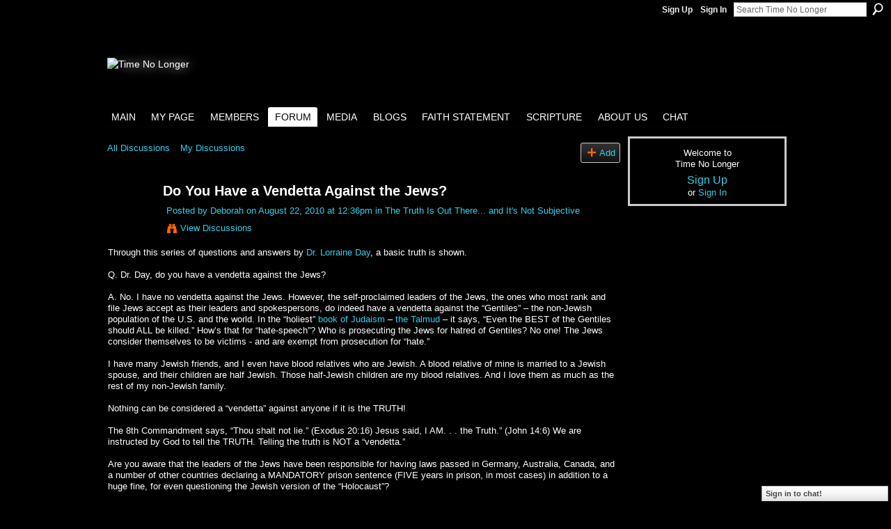

--- FILE ---
content_type: text/html; charset=UTF-8
request_url: http://timenolonger.ning.com/forum/topics/do-you-have-a-vendetta-against?id=5124148%3ATopic%3A2568&page=2
body_size: 97708
content:
<!DOCTYPE html>
<html lang="en" xmlns:og="http://ogp.me/ns#">
<head data-layout-view="default" class="xj_layout_head">
<script>
    window.dataLayer = window.dataLayer || [];
        </script>
<!-- Google Tag Manager -->
<script>(function(w,d,s,l,i){w[l]=w[l]||[];w[l].push({'gtm.start':
new Date().getTime(),event:'gtm.js'});var f=d.getElementsByTagName(s)[0],
j=d.createElement(s),dl=l!='dataLayer'?'&l='+l:'';j.async=true;j.src=
'https://www.googletagmanager.com/gtm.js?id='+i+dl;f.parentNode.insertBefore(j,f);
})(window,document,'script','dataLayer','GTM-T5W4WQ');</script>
<!-- End Google Tag Manager -->
        <meta http-equiv="Content-Type" content="text/html; charset=utf-8" />
    <title>Do You Have a Vendetta Against the Jews? - Time No Longer</title>
    <link rel="icon" href="http://timenolonger.ning.com/favicon.ico" type="image/x-icon" />
    <link rel="SHORTCUT ICON" href="http://timenolonger.ning.com/favicon.ico" type="image/x-icon" />
    <meta name="description" content="Through this series of questions and answers by Dr. Lorraine Day, a basic truth is shown.

Q. Dr. Day, do you have a vendetta against the Jews?

A. No. I have…" />
<meta name="title" content="Do You Have a Vendetta Against the Jews?" />
<meta property="og:type" content="website" />
<meta property="og:url" content="http://timenolonger.ning.com/forum/topics/do-you-have-a-vendetta-against?id=5124148%3ATopic%3A2568&amp;page=2" />
<meta property="og:title" content="Do You Have a Vendetta Against the Jews?" />
<meta property="og:image" content="https://storage.ning.com/topology/rest/1.0/file/get/2756192081?profile=UPSCALE_150x150">
<meta name="twitter:card" content="summary" />
<meta name="twitter:title" content="Do You Have a Vendetta Against the Jews?" />
<meta name="twitter:description" content="Through this series of questions and answers by Dr. Lorraine Day, a basic truth is shown.

Q. Dr. Day, do you have a vendetta against the Jews?

A. No. I have…" />
<meta name="twitter:image" content="https://storage.ning.com/topology/rest/1.0/file/get/2756192081?profile=UPSCALE_150x150" />
<link rel="image_src" href="https://storage.ning.com/topology/rest/1.0/file/get/2756192081?profile=UPSCALE_150x150" />
<script type="text/javascript">
    djConfig = { baseScriptUri: 'http://timenolonger.ning.com/xn/static-6.11.8.1/js/dojo-0.3.1-ning/', isDebug: false }
ning = {"CurrentApp":{"premium":true,"iconUrl":"https:\/\/storage.ning.com\/topology\/rest\/1.0\/file\/get\/2756192081?profile=UPSCALE_150x150","url":"httpTimeNoLonger.ning.com","domains":[],"online":true,"privateSource":true,"id":"TimeNoLonger","appId":5124148,"description":"A site dedicated to the truth regarding the final days before the return of Messiah and the history of the Earth that has led to this point.","name":"Time No Longer","owner":"3uxyn0oqiwtm9","createdDate":"2010-02-17T00:20:54.000Z","runOwnAds":false},"CurrentProfile":null,"maxFileUploadSize":5};
        (function(){
            if (!window.ning) { return; }

            var age, gender, rand, obfuscated, combined;

            obfuscated = document.cookie.match(/xgdi=([^;]+)/);
            if (obfuscated) {
                var offset = 100000;
                obfuscated = parseInt(obfuscated[1]);
                rand = obfuscated / offset;
                combined = (obfuscated % offset) ^ rand;
                age = combined % 1000;
                gender = (combined / 1000) & 3;
                gender = (gender == 1 ? 'm' : gender == 2 ? 'f' : 0);
                ning.viewer = {"age":age,"gender":gender};
            }
        })();

        if (window.location.hash.indexOf('#!/') == 0) {
        window.location.replace(window.location.hash.substr(2));
    }
    window.xg = window.xg || {};
xg.captcha = {
    'shouldShow': false,
    'siteKey': '6Ldf3AoUAAAAALPgNx2gcXc8a_5XEcnNseR6WmsT'
};
xg.addOnRequire = function(f) { xg.addOnRequire.functions.push(f); };
xg.addOnRequire.functions = [];
xg.addOnFacebookLoad = function (f) { xg.addOnFacebookLoad.functions.push(f); };
xg.addOnFacebookLoad.functions = [];
xg._loader = {
    p: 0,
    loading: function(set) {  this.p++; },
    onLoad: function(set) {
                this.p--;
        if (this.p == 0 && typeof(xg._loader.onDone) == 'function') {
            xg._loader.onDone();
        }
    }
};
xg._loader.loading('xnloader');
if (window.bzplcm) {
    window.bzplcm._profileCount = 0;
    window.bzplcm._profileSend = function() { if (window.bzplcm._profileCount++ == 1) window.bzplcm.send(); };
}
xg._loader.onDone = function() {
            if(window.bzplcm)window.bzplcm.start('ni');
        xg.shared.util.parseWidgets();    var addOnRequireFunctions = xg.addOnRequire.functions;
    xg.addOnRequire = function(f) { f(); };
    try {
        if (addOnRequireFunctions) { dojo.lang.forEach(addOnRequireFunctions, function(onRequire) { onRequire.apply(); }); }
    } catch (e) {
        if(window.bzplcm)window.bzplcm.ts('nx').send();
        throw e;
    }
    if(window.bzplcm) { window.bzplcm.stop('ni'); window.bzplcm._profileSend(); }
};
window.xn = { track: { event: function() {}, pageView: function() {}, registerCompletedFlow: function() {}, registerError: function() {}, timer: function() { return { lapTime: function() {} }; } } };</script>
<meta name="medium" content="news" /><link rel="alternate" type="application/atom+xml" title="Do You Have a Vendetta Against the Jews? - Time No Longer" href="http://timenolonger.ning.com/forum/topics/do-you-have-a-vendetta-against?id=5124148%3ATopic%3A2568&amp;page=2&amp;feed=yes&amp;xn_auth=no" /><link rel="alternate" type="application/atom+xml" title="Discussion Forum - Time No Longer" href="http://timenolonger.ning.com/forum?sort=mostRecent&amp;feed=yes&amp;xn_auth=no" />
<style type="text/css" media="screen,projection">
@import url("http://static.ning.com/socialnetworkmain/widgets/index/css/common-982.min.css?xn_version=3128532263");
@import url("http://static.ning.com/socialnetworkmain/widgets/forum/css/component.min.css?xn_version=148829171");
@import url("http://static.ning.com/socialnetworkmain/widgets/chat/css/bottom-bar.min.css?xn_version=512265546");

</style>

<style type="text/css" media="screen,projection">
@import url("/generated-694691447197e4-26233309-css?xn_version=202512201152");

</style>

<style type="text/css" media="screen,projection">
@import url("/generated-69468ffa79f920-16526039-css?xn_version=202512201152");

</style>

<!--[if IE 6]>
    <link rel="stylesheet" type="text/css" href="http://static.ning.com/socialnetworkmain/widgets/index/css/common-ie6.min.css?xn_version=463104712" />
<![endif]-->
<!--[if IE 7]>
<link rel="stylesheet" type="text/css" href="http://static.ning.com/socialnetworkmain/widgets/index/css/common-ie7.css?xn_version=2712659298" />
<![endif]-->
<link rel="EditURI" type="application/rsd+xml" title="RSD" href="http://timenolonger.ning.com/profiles/blog/rsd" />
<script type="text/javascript">(function(a,b){if(/(android|bb\d+|meego).+mobile|avantgo|bada\/|blackberry|blazer|compal|elaine|fennec|hiptop|iemobile|ip(hone|od)|iris|kindle|lge |maemo|midp|mmp|netfront|opera m(ob|in)i|palm( os)?|phone|p(ixi|re)\/|plucker|pocket|psp|series(4|6)0|symbian|treo|up\.(browser|link)|vodafone|wap|windows (ce|phone)|xda|xiino/i.test(a)||/1207|6310|6590|3gso|4thp|50[1-6]i|770s|802s|a wa|abac|ac(er|oo|s\-)|ai(ko|rn)|al(av|ca|co)|amoi|an(ex|ny|yw)|aptu|ar(ch|go)|as(te|us)|attw|au(di|\-m|r |s )|avan|be(ck|ll|nq)|bi(lb|rd)|bl(ac|az)|br(e|v)w|bumb|bw\-(n|u)|c55\/|capi|ccwa|cdm\-|cell|chtm|cldc|cmd\-|co(mp|nd)|craw|da(it|ll|ng)|dbte|dc\-s|devi|dica|dmob|do(c|p)o|ds(12|\-d)|el(49|ai)|em(l2|ul)|er(ic|k0)|esl8|ez([4-7]0|os|wa|ze)|fetc|fly(\-|_)|g1 u|g560|gene|gf\-5|g\-mo|go(\.w|od)|gr(ad|un)|haie|hcit|hd\-(m|p|t)|hei\-|hi(pt|ta)|hp( i|ip)|hs\-c|ht(c(\-| |_|a|g|p|s|t)|tp)|hu(aw|tc)|i\-(20|go|ma)|i230|iac( |\-|\/)|ibro|idea|ig01|ikom|im1k|inno|ipaq|iris|ja(t|v)a|jbro|jemu|jigs|kddi|keji|kgt( |\/)|klon|kpt |kwc\-|kyo(c|k)|le(no|xi)|lg( g|\/(k|l|u)|50|54|\-[a-w])|libw|lynx|m1\-w|m3ga|m50\/|ma(te|ui|xo)|mc(01|21|ca)|m\-cr|me(rc|ri)|mi(o8|oa|ts)|mmef|mo(01|02|bi|de|do|t(\-| |o|v)|zz)|mt(50|p1|v )|mwbp|mywa|n10[0-2]|n20[2-3]|n30(0|2)|n50(0|2|5)|n7(0(0|1)|10)|ne((c|m)\-|on|tf|wf|wg|wt)|nok(6|i)|nzph|o2im|op(ti|wv)|oran|owg1|p800|pan(a|d|t)|pdxg|pg(13|\-([1-8]|c))|phil|pire|pl(ay|uc)|pn\-2|po(ck|rt|se)|prox|psio|pt\-g|qa\-a|qc(07|12|21|32|60|\-[2-7]|i\-)|qtek|r380|r600|raks|rim9|ro(ve|zo)|s55\/|sa(ge|ma|mm|ms|ny|va)|sc(01|h\-|oo|p\-)|sdk\/|se(c(\-|0|1)|47|mc|nd|ri)|sgh\-|shar|sie(\-|m)|sk\-0|sl(45|id)|sm(al|ar|b3|it|t5)|so(ft|ny)|sp(01|h\-|v\-|v )|sy(01|mb)|t2(18|50)|t6(00|10|18)|ta(gt|lk)|tcl\-|tdg\-|tel(i|m)|tim\-|t\-mo|to(pl|sh)|ts(70|m\-|m3|m5)|tx\-9|up(\.b|g1|si)|utst|v400|v750|veri|vi(rg|te)|vk(40|5[0-3]|\-v)|vm40|voda|vulc|vx(52|53|60|61|70|80|81|83|85|98)|w3c(\-| )|webc|whit|wi(g |nc|nw)|wmlb|wonu|x700|yas\-|your|zeto|zte\-/i.test(a.substr(0,4)))window.location.replace(b)})(navigator.userAgent||navigator.vendor||window.opera,'http://timenolonger.ning.com/m/discussion?id=5124148%3ATopic%3A2568');</script></head>
<body>
<!-- Google Tag Manager (noscript) -->
<noscript><iframe src="https://www.googletagmanager.com/ns.html?id=GTM-T5W4WQ"
height="0" width="0" style="display:none;visibility:hidden"></iframe></noscript>
<!-- End Google Tag Manager (noscript) -->
    <div class="xj_before_content">        <div id="xn_bar">
            <div id="xn_bar_menu">
                <div id="xn_bar_menu_branding" >
                                    </div>

                <div id="xn_bar_menu_more">
                    <form id="xn_bar_menu_search" method="GET" action="http://timenolonger.ning.com/main/search/search">
                        <fieldset>
                            <input type="text" name="q" id="xn_bar_menu_search_query" value="Search Time No Longer" _hint="Search Time No Longer" accesskey="4" class="text xj_search_hint" />
                            <a id="xn_bar_menu_search_submit" href="#" onclick="document.getElementById('xn_bar_menu_search').submit();return false">Search</a>
                        </fieldset>
                    </form>
                </div>

                            <ul id="xn_bar_menu_tabs">
                                            <li><a href="http://timenolonger.ning.com/main/authorization/signUp?target=http%3A%2F%2Ftimenolonger.ning.com%2Fforum%2Ftopics%2Fdo-you-have-a-vendetta-against%3Fid%3D5124148%253ATopic%253A2568%26page%3D2">Sign Up</a></li>
                                                <li><a href="http://timenolonger.ning.com/main/authorization/signIn?target=http%3A%2F%2Ftimenolonger.ning.com%2Fforum%2Ftopics%2Fdo-you-have-a-vendetta-against%3Fid%3D5124148%253ATopic%253A2568%26page%3D2">Sign In</a></li>
                                    </ul>
                        </div>
        </div>
        </div>
    <div class="xg_theme" data-layout-pack="brutus">
        <div id="xg_themebody">
            <div id="xg_ad_above_header" class="xg_ad xj_ad_above_header dy-displaynone">
                    
                </div>        
            <div id="xg_head">
                <div id="xg_masthead">
                    <h1 id="xg_sitename" class="xj_site_name"><a id="application_name_header_link" href="/"><img src="http://storage.ning.com/topology/rest/1.0/file/get/3151978259?profile=original" alt="Time No Longer"></a></h1>
                    <p id="xg_sitedesc" class="xj_site_desc"></p>
                </div>
                <div id="xg_navigation" class="xj_navigation"><ul>
    <li id="xg_tab_main" class="xg_subtab"><a href="/"><span>Main</span></a></li><li id="xg_tab_profile" class="xg_subtab"><a href="/profiles"><span>My Page</span></a></li><li dojoType="SubTabHover" id="xg_tab_members" class="xg_subtab"><a href="/profiles/members/"><span>Members</span></a><div class="xg_subtab" style="display:none;position:absolute;"><ul class="xg_subtab" style="display:block;" ><li style="list-style:none !important;display:block;text-align:left;"><a href="/profile/Cyprium" style="float:none;"><span>Founder</span></a></li><li style="list-style:none !important;display:block;text-align:left;"><a href="/profiles/category/admin" style="float:none;"><span>Admins</span></a></li><li style="list-style:none !important;display:block;text-align:left;"><a href="/profiles/members/" style="float:none;"><span>All</span></a></li></ul></div></li><li dojoType="SubTabHover" id="xg_tab_forum" class="xg_subtab this"><a href="/forum"><span>Forum</span></a><div class="xg_subtab" style="display:none;position:absolute;"><ul class="xg_subtab" style="display:block;" ><li style="list-style:none !important;display:block;text-align:left;"><a href="/forum/topics/category-introduction-the-5" style="float:none;"><span>Chief Cornerstone</span></a></li><li style="list-style:none !important;display:block;text-align:left;"><a href="/page/the-truth-is-out-there-and-its" style="float:none;"><span>Truth Is Out There</span></a></li><li style="list-style:none !important;display:block;text-align:left;"><a href="/page/the-dragon" style="float:none;"><span>The Dragon</span></a></li><li style="list-style:none !important;display:block;text-align:left;"><a href="/page/the-phoenix" style="float:none;"><span>The Phoenix</span></a></li><li style="list-style:none !important;display:block;text-align:left;"><a href="/page/generations-x" style="float:none;"><span>Generations X</span></a></li><li style="list-style:none !important;display:block;text-align:left;"><a href="/page/possessing-spirits" style="float:none;"><span>Possessing Spirits</span></a></li><li style="list-style:none !important;display:block;text-align:left;"><a href="/page/the-ruling-controllers" style="float:none;"><span>Ruling Controllers</span></a></li><li style="list-style:none !important;display:block;text-align:left;"><a href="/page/the-alien-lie" style="float:none;"><span>The &quot;Alien&quot; Lie</span></a></li><li style="list-style:none !important;display:block;text-align:left;"><a href="/page/global-enchantment" style="float:none;"><span>Global Enchantment</span></a></li><li style="list-style:none !important;display:block;text-align:left;"><a href="/page/culling-the-herd" style="float:none;"><span>Culling the Herd</span></a></li><li style="list-style:none !important;display:block;text-align:left;"><a href="/page/labor-pains" style="float:none;"><span>Labor Pains</span></a></li><li style="list-style:none !important;display:block;text-align:left;"><a href="/page/technocracy-1" style="float:none;"><span>Technocracy</span></a></li></ul></div></li><li dojoType="SubTabHover" id="xg_tab_xn28" class="xg_subtab"><a href="/page/media-1"><span>Media</span></a><div class="xg_subtab" style="display:none;position:absolute;"><ul class="xg_subtab" style="display:block;" ><li style="list-style:none !important;display:block;text-align:left;"><a href="/page/albums" style="float:none;"><span>Albums</span></a></li><li style="list-style:none !important;display:block;text-align:left;"><a href="/photo/photo/list?xgi=&amp;test-locale=&amp;exposeKeys=&amp;xg_pw=&amp;xgsi=&amp;groupId=&amp;groupUrl=&amp;xg_disable_customizations=&amp;sort=mostPopular" style="float:none;"><span>Photos</span></a></li><li style="list-style:none !important;display:block;text-align:left;"><a href="/video/video?sort=mostRecent" style="float:none;"><span>Videos</span></a></li></ul></div></li><li id="xg_tab_blogs" class="xg_subtab"><a href="/profiles/blog/list"><span>Blogs</span></a></li><li id="xg_tab_xn0" class="xg_subtab"><a href="/page/faith-statement"><span>Faith Statement</span></a></li><li dojoType="SubTabHover" id="xg_tab_xn1" class="xg_subtab"><a href="/page/scripture-1"><span>Scripture</span></a><div class="xg_subtab" style="display:none;position:absolute;"><ul class="xg_subtab" style="display:block;" ><li style="list-style:none !important;display:block;text-align:left;"><a href="http://ebible.org/kjv/kjv.htm" target="_blank" style="float:none;"><span>Authorized KJV</span></a></li><li style="list-style:none !important;display:block;text-align:left;"><a href="http://christianmedia.us/LXXE/" target="_blank" style="float:none;"><span>Septuagint</span></a></li><li style="list-style:none !important;display:block;text-align:left;"><a href="http://www.loc.gov/exhibits/scrolls/scr3.html" target="_blank" style="float:none;"><span>Enoch DSS</span></a></li><li style="list-style:none !important;display:block;text-align:left;"><a href="http://www.sacred-texts.com/bib/boe/index.htm" target="_blank" style="float:none;"><span>1 Enoch</span></a></li><li style="list-style:none !important;display:block;text-align:left;"><a href="http://www.sacred-texts.com/bib/jub/index.htm" target="_blank" style="float:none;"><span>Jubiless</span></a></li><li style="list-style:none !important;display:block;text-align:left;"><a href="http://www.blueletterbible.org/index.cfmg" target="_blank" style="float:none;"><span>Strong&#039;s</span></a></li></ul></div></li><li dojoType="SubTabHover" id="xg_tab_xn2" class="xg_subtab"><a href="/page/about-us"><span>About Us</span></a><div class="xg_subtab" style="display:none;position:absolute;"><ul class="xg_subtab" style="display:block;" ><li style="list-style:none !important;display:block;text-align:left;"><a href="/page/welcome-1" style="float:none;"><span>Welcome</span></a></li><li style="list-style:none !important;display:block;text-align:left;"><a href="/page/not-to-the-right-hand-nor-the" style="float:none;"><span>Right Nor Left</span></a></li><li style="list-style:none !important;display:block;text-align:left;"><a href="/page/the-great-weavework" style="float:none;"><span>Great Weavework</span></a></li></ul></div></li><li id="xg_tab_chat" class="xg_subtab"><a href="/chat"><span>Chat</span></a></li></ul>
</div>
            </div>
            <div id="xg_ad_below_header" class="xg_ad xj_ad_below_header dy-displaynone">
                        
                    </div>
            <div id="xg" class="xg_widget_forum xg_widget_forum_topic xg_widget_forum_topic_show">
            	 
                <div id="xg_body">
                   
                    <div class="xj_notifications"></div>
                    <div class="xg_column xg_span-16" id="column1">
                        <div id="xg_canvas" class="xj_canvas">
                            <ul class="navigation easyclear">
            <li><a href="http://timenolonger.ning.com/forum">All Discussions</a></li>
        <li><a href="http://timenolonger.ning.com/forum/topic/listForContributor?">My Discussions</a></li>
                <li class="right xg_lightborder navbutton"><a href="http://timenolonger.ning.com/main/authorization/signUp?target=http%3A%2F%2Ftimenolonger.ning.com%2Fforum%2Ftopic%2Fnew%3Ftarget%3Dhttp%253A%252F%252Ftimenolonger.ning.com%252Fforum%252Ftopics%252Fdo-you-have-a-vendetta-against%253Fid%253D5124148%25253ATopic%25253A2568%2526page%253D2%26categoryId%3D5124148%253ACategory%253A114" dojoType="PromptToJoinLink" _joinPromptText="Please sign up or sign in to complete this step." _hasSignUp="true" _signInUrl="http://timenolonger.ning.com/main/authorization/signIn?target=http%3A%2F%2Ftimenolonger.ning.com%2Fforum%2Ftopic%2Fnew%3Ftarget%3Dhttp%253A%252F%252Ftimenolonger.ning.com%252Fforum%252Ftopics%252Fdo-you-have-a-vendetta-against%253Fid%253D5124148%25253ATopic%25253A2568%2526page%253D2%26categoryId%3D5124148%253ACategory%253A114" class="xg_sprite xg_sprite-add">Add</a></li>
    </ul>
<div class="xg_module xg_module_with_dialog">
    <div class="xg_headline xg_headline-img xg_headline-2l">
    <div class="ib"><span class="xg_avatar"><a class="fn url" href="http://timenolonger.ning.com/profile/Deborah"  title="Deborah"><span class="table_img dy-avatar dy-avatar-64 "><img  class="photo photo" src="http://storage.ning.com/topology/rest/1.0/file/get/3151978278?profile=original&amp;width=64&amp;height=64&amp;crop=1%3A1" alt="" /></span></a></span></div>
<div class="tb"><h1>Do You Have a Vendetta Against the Jews?</h1>
        <ul class="navigation byline">
            <li><a class="nolink">Posted by </a><a href="/profile/Deborah">Deborah</a><a class="nolink"> on August 22, 2010 at 12:36pm in </a><a href="http://timenolonger.ning.com/forum/categories/the-truth-is-out-there-and-its/listForCategory">The Truth Is Out There... and It&#039;s Not Subjective</a></li>
            <li><a class="xg_sprite xg_sprite-view" href="http://timenolonger.ning.com/forum/topic/listForContributor?user=1g1zetkng5cc7">View Discussions</a></li>
        </ul>
    </div>
</div>
    <div class="xg_module_body">
        <div class="discussion" data-category-id="5124148:Category:114">
            <div class="description">
                                <div class="xg_user_generated">
                    Through this series of questions and answers by <a rel=nofollow href="http://www.goodnewsaboutgod.com/studies/dr_day/doc_day.htm" target="_blank">Dr. Lorraine Day</a>, a basic truth is shown.<br />
<br />
Q. Dr. Day, do you have a vendetta against the Jews?<br />
<br />
A. No. I have no vendetta against the Jews. However, the self-proclaimed leaders of the Jews, the ones who most rank and file Jews accept as their leaders and spokespersons, do indeed have a vendetta against the “Gentiles” – the non-Jewish population of the U.S. and the world. In the “holiest” <a rel=nofollow href="http://www.sacred-texts.com/jud/talmud.htm" target="_blank">book of Judaism</a> – <a rel=nofollow href="http://www.revisionisthistory.org/talmudtruth.html" target="_blank">the Talmud</a> – it says, “Even the BEST of the Gentiles should ALL be killed.” How’s that for “hate-speech”? Who is prosecuting the Jews for hatred of Gentiles? No one! The Jews consider themselves to be victims - and are exempt from prosecution for “hate.”<br />
<br />
I have many Jewish friends, and I even have blood relatives who are Jewish. A blood relative of mine is married to a Jewish spouse, and their children are half Jewish. Those half-Jewish children are my blood relatives. And I love them as much as the rest of my non-Jewish family.<br />
<br />
Nothing can be considered a “vendetta” against anyone if it is the TRUTH!<br />
<br />
The 8th Commandment says, “Thou shalt not lie.” (Exodus 20:16) Jesus said, I AM. . . the Truth.” (John 14:6) We are instructed by God to tell the TRUTH. Telling the truth is NOT a “vendetta.”<br />
<br />
Are you aware that the leaders of the Jews have been responsible for having laws passed in Germany, Australia, Canada, and a number of other countries declaring a MANDATORY prison sentence (FIVE years in prison, in most cases) in addition to a huge fine, for even questioning the Jewish version of the “Holocaust”?<br />
<br />
Just think - - - they have made it a CRIME to question history! Decent citizens are being put in prison for asking simple, direct questions about historical events! A few examples of those who have been imprisoned for questioning history are <a rel=nofollow href="http://www.zundelsite.org/" target="_blank">Ernst Zundel</a>, <a rel=nofollow href="http://germarrudolf.com/" target="_blank">Germar Rudolf</a>, <a rel=nofollow href="http://robertfaurisson.blogspot.com/" target="_blank">Robert Faurisson</a>, <a rel=nofollow href="http://www.toben.biz/" target="_blank">Fredrik Toben</a> – all imprisoned for “thought crimes” – all imprisoned for investigating the TRUTH!<br />
<br />
If the Jews have made it a CRIME to <a rel=nofollow href="http://www.revisionisthistory.org/index.html" target="_blank">question history</a>, what are they trying to hide? And whatever happened to Freedom of Speech?<br />
<br />
Q. Aren’t the Jews God’s “Chosen People”?<br />
<br />
A. No. God loves everyone the same. No one is more special to Him than any other. The original Israelites (who were NOT “Jews” – they were just people who worshipped the God of heaven rather than pagan Gods) were “chosen” by God to exhibit God’s character to the world. However, they failed miserably! Instead of exhibiting God’s character, they became arrogant, proud, boastful, exclusive, self-centered, and corrupt, and believed they were superior to all other peoples – exactly as the present-day Jews have become. These are not the characteristics of Jesus Christ. They are the characteristics of Satan.<br />
<br />
When Jesus was on earth, He confirmed this by saying to the Pharisees, Sadducees and Scribes and their followers (the spiritual – but NOT the genetic - ancestors of the present-day “Jews,”), “You are of your father, the Devil.” (John 8:44)<br />
<br />
Those who today exhibit those same characteristics, the characteristics promoted by the Talmud – the “holiest” book of Judaism and the Jewish culture – have the same “father.”<br />
<br />
Jews bash Christians continually in many ways, including making movies depicting Jesus as a homosexual, and putting a figure of Jesus in a bottle of urine and calling it “art.” But Jews are never held accountable for their crude actions.<br />
<br />
However, whenever a Christian, or anyone else, tells the truth about Jews or Judaism, there is always the “howl” of anti-semitism. Jews admit that they smear those who tell the truth about the Jews by calling them anti-semites.<br />
<br />
Q. Wasn’t Jesus a Jew?<br />
<br />
A. No. <a rel=nofollow href="http://www.goodnewsaboutgod.com/studies/spiritual/home_study/difficult_study2.htm" target="_blank">Jesus was NOT a “Jew.</a>” Jesus was – and is – God. And God is NOT Jewish. Jesus had no genes from His earthly father or His earthly mother – both of whom were NOT “Jews.” They were Israelites from the tribe of Judah. They were Judeans – or Judahites - defining the place they were born and/or the place of the temple (Jerusalem) where the presence of the God they worshipped, resided. (See “Who is Israel; Who is the Church”)<br />
<br />
In addition, there is no such thing as an “ethnic” Jew. “Jewishness” is a culture, not an ethnicity. Judaism is a religion - not an ethnicity. Judaism is the religion of the Talmud – NOT the religion of the Old Testament. The Talmud is the “written down” version of the “traditions” of the Pharisees that Jesus so strongly rebuked, calling the Pharisees, “hypocrites, vipers, the synagogue of Satan, and ‘of your father, the devil.”<br />
<br />
Q. I thought that today’s Christians are Judaeo-Christians.<br />
<br />
A. The term Judaeo-Christian is a non-term – an oxymoron – a propaganda term. Judaism and Christianity are direct opposites. Christianity did not arise from Judaism. In fact, Christianity is the antithesis of Judaism. Jesus denounced Judaism (Talmudism – the “traditions” of the Pharisees) every time He was confronted by its leaders – the Pharisees, Sadducees, and scribes.<br />
<br />
Q. What did Jesus say about Judaism (Talmudism)?<br />
<br />
A. While on earth Jesus was constantly rebuking and repudiating Talmudism (which later became Judaism) as well as its leaders – the Pharisees, Sadducees and scribes. Jesus called them vipers and hypocrites. He said they were “of your father, the Devil, who was a murderer and liar from the beginning.” (John 8:44)<br />
<br />
Q. Does God love those who now call themselves Jews?<br />
<br />
A. Yes, God loves every person that He has ever created – but He loves them ALL the same. Everyone He has created is His child. He does not love the way many of His children are behaving, but He still loves ALL His children. God is going to change us all – through trials and tribulations - to be like Jesus. God loves the sinner, but He √ the sin! Everyone, including those who call themselves Jews, will “reap” the terrible carnage “they have sown” because “God will NOT be mocked!” (Galatians 6:7)<br />
<br />
But it will not be to “eternal destruction.” The purpose of reaping what one has sown is to turn them back to right-doing (righteousness). That is what the “Judgment” is all about.<br />
<br />
“Judgment returns to righteousness (right-doing).” Psalm 94:15<br />
<br />
Judgment turns a person back to doing right.<br />
<br />
When Thy judgments are in the earth, the inhabitants of the world will learn righteousness.” Isaiah 26:9<br />
<br />
When the judgments of God are in the earth, the inhabitants of the world will learn to do right.<br />
<br />
Q. Are you suggesting that God will eventually save everyone He has ever created? What about those who choose not to be saved?<br />
<br />
A. You are presuming that your will is stronger than God’s will. If that is true, then God cannot do anything unless you let Him. It that is true, then you are the one telling God what He can and cannot do. That is blasphemy. That is the second lie of Satan in the Garden of Eden, “Eat of this tree and . . . you will be as god.”<br />
<br />
God says He is “operating ALL according to the counsel of His Own Will.” His will - - - not our will! (Ephesians 1:11)<br />
<br />
God is the Potter, and we are the clay. (Jeremiah 18:6) Just how much “free will” does clay have?<br />
<br />
Q. Why is it so hard for people, especially Christians, to believe that God is great enough, kind enough, and smart enough to save ALL those He has ever created?<br />
<br />
A. We see God through our own character. If you want to see your enemies punished, then you will see God as a punishing God. You become like the “God” you worship.<br />
<br />
“My vision of God is dependent upon the condition of my character. My character determines whether or not truth can even be revealed to me. Before I can say, “I saw the Lord,” there must be something in my character that conforms to the likeness of God.” My Utmost for His Highest, Oswald Chambers, July 13<br />
<br />
Until the Lord truly enters my life and changes my character, I can only see from the perspective of my own biases.<br />
<br />
“Blessed are the pure in heart, for they shall SEE God.” Matt 5:8<br />
<br />
(They shall understand God and His true character of love).<br />
<br />
<i>[<b><i><b>Who is “Israel”?</b></i></b><br />
<br />
First we must define the term “house of Israel.”<br />
<br />
<br />
<br />
And he said, Thy name shall be called no more Jacob, but Israel: for as a prince hast thou power with God and with men, and hast prevailed. Genesis 32:28<br />
<br />
When Jacob fought with the angel after Jacob had decided to give up his life of deception and tell the truth, his name was changed to Israel. Jacob had no change in his genes. The new name given to Jacob, now Israel, was a “spiritual” name that revealed that Jacob was now a child of God. He had peace with God and men. That is the meaning of the name of Israel. It was a spiritual change in Jacob – NOT a change in his ethnicity. Jacob did NOT “become a Jew.”<br />
<br />
Others who also worshiped the One True God of heaven were also called “Israel - - ites.”<br />
<br />
In Romans 9:8, Paul concludes by saying, "That is, they which are the children of the flesh, these are NOT the children of God; but the children of the promise ARE COUNTED for the seed."<br />
<br />
Galatians 3:16 says: "Now to Abraham and his seed were the promises made. He does not say, 'And to seeds, as of many, but as of ONE,' And to your Seed,' who is Christ."<br />
<br />
Again Paul says in Galatians 3:29 "And if you are Christ's, then YOU ARE Abraham's seed, and heirs according to the promise."<br />
<br />
The Bible defines Abraham’s seed as those who worship Jesus Christ. These are the true Israel of the New Testament.<br />
<br />
Who are the “lost sheep” of the House of Israel.<br />
<br />
In the parable of the lost sheep and the parable of the lost coin, both the sheep and the coin were found. Being “lost” was – and is - the prelude to being found. If someone is not lost, he doesn’t need to be found.<br />
<br />
Only when a person recognizes that he is lost, does he wish to be found.<br />
<br />
The promise of a Messiah was given to Adam and Eve, the parents of the whole human race. The Israelites – the believers in the true God – as opposed to the heathen nations (mistranslated “Gentiles”), were given many prophecies about the coming Messiah so they would recognize Him when He appeared<br />
<br />
. He was the "seed of a woman" -- prophecy: Genesis 3:15 and fulfilled: Galatians 4:4.  <br />
<br />
. He was a descendent of Abraham -- prophecy: Genesis 12:3 and fulfilled Matthew 1:1.  <br />
<br />
. He was from the tribe of Judah – prophecy: Genesis 49:10 and fulfilled: Luke 3:33.  <br />
<br />
. He was the heir to the throne of David – prophecy: Isaiah 9:7 and fulfilled Luke 1:32-33.  <br />
<br />
. His birth place in Bethlehem – prophecy: Micah 5:2 and fulfilled: John 1:2, Luke 2:4-5, 7. <br />
<br />
Born of a virgin – prophecy: Isaiah 7:14 and fulfilled: Luke 1:26-27, 30-31.<br />
<br />
The duty of the Israelites was to share this information with the rest of the world – the heathen nations.<br />
<br />
But instead, the Israelites became exclusive and arrogant and kept the information to themselves. They believed they were special to God – that they were God’s “chosen people” – not realizing that they were “chosen” to exhibit the character of God to the surrounding nations and to share with them the Good News of the coming Messiah and Savior – Jesus Christ – who came to be “the Savior of ALL mankind.” 1 Timothy 4:10<br />
<br />
But instead, the Israelites kept these wonderful prophecies to themselves and believed that they were “chosen” to be above all other people, to rule over them, to make all others their slaves. By believing this deception, they became the followers of Satan, yet thinking they were following God.<br />
<br />
While claiming to be righteous, they became so wicked that when Jesus came the first time as the Messiah, the leaders of the Organized Church of the day – the Pharisees, Sadducees, scribes and their followers – did not even recognize Jesus as the Messiah. In fact, they eventually called for His death by torture (beating, crown of thorns, slapping His face and ridiculing Him) and crucifixion.<br />
<br />
That same evil attitude prevails in the Jews of today – the “cultural and spiritual” (but NOT physical) descendants of the Pharisees. Here is just a small sample of their vicious hatred of the non-Jews of the world.<br />
<br />
Former Prime Minister of Israel, Menachem Begin, said the following:<br />
<br />
“Our race is the Master Race. We Jews are divine gods on this planet. We are as different from the inferior races as they are from insects. In fact, compared to our race, other races are beasts and animals, cattle at best. Other races are considered as human excrement. Our destiny is to rule over the inferior races. Our earthly kingdom will be ruled by our leader with a rod of iron. The masses will lick our feet and serve us as our slaves.” Israeli Prime Minister Menachem Begin (1977-1983) (in a speech to the Knesset [Israeli Parliament] quoted by Amnon Kapeliouk, “Begin and the Beasts.” New Statesman, June 25, 1982).<br />
<br />
This is not the isolated sentiment of one Jew. These horrible racist views of the Jews are found throughout Judaism’s “holiest” book – the Talmud – which contains the same false doctrines of the Pharisees of Jesus’ time that resulted in Jesus calling the Pharisees the “synagogue of Satan,” vipers, liars, hypocrites, and “of your father, the Devil.”<br />
<br />
Nothing has changed in the last 2,000 years. The Jews of today are behaving in the same way as did the Pharisees of Jesus’ time.<br />
<br />
The heathen nations (mistranslated “Gentiles”) were unaware of these Messianic prophecies and would not have been able to identify Jesus as the Messiah, so it was only reasonable that Jesus would come to the group that should have recognized Him. That is why He came to the “House of Israel.”<br />
<br />
But the Israelites had drifted so far from God and God’s Truth and their hearts had become so hardened, in large part because of their arrogance and exclusiveness, that they did not even recognize their own Messiah.<br />
<br />
And they murdered Him!<br />
<br />
But why did Jesus come to the “lost sheep” of the House of Israel?<br />
<br />
If a person is self-sufficient, if he believes he can run his own life, if he believes he has little or no need for Jesus to run every aspect of his life, then he does not recognize that he is “lost.” His misguided self-sufficiency blinds him to his own need.<br />
<br />
Jesus said He came to:<br />
<br />
“. . . seek and save that which was LOST.” Luke 19:10<br />
<br />
“They that are whole need not a physician; but they that are sick.” Luke 5:31<br />
<br />
Until a person realizes that He is “lost” without the Lord, until he recognizes his need for a Savior, he has no ability to understand who God is. He remains in darkness.<br />
<br />
At the time that Jesus first came to earth, there were very few who were studying diligently and praying for the coming of the Messiah. Most were following the wicked Pharisees and their false doctrines of the “Organized Church” of the time – the synagogues – the counterfeit of God’s true followers.<br />
<br />
God’s presence was in the Temple in Jerusalem, a place where no one except the Priests were allowed to enter. If anyone else entered, the penalty was death. The presence of God resided in the Most Holy Place of the Temple. So none of the TRUE followers of God “went to church.” They were not even allowed to go inside the building.<br />
<br />
God was trying to show the Israelites that Christianity is NOT a religion. It is a personal relationship with Jesus Christ.<br />
<br />
God’s presence does NOT dwell in “temples made with hands.” Acts 7:48; 17:24<br />
<br />
The Bible tells us:<br />
<br />
“Your BODY is the temple of God’s Spirit.” Corinthians 6:19<br />
<br />
The enemies of Jesus Christ, those who would eventually cry out “Crucify Him” “Crucify Him,” were the leaders of the synagogues, the buildings where people went inside and sat down, the buildings that housed the counterfeit, false religion at the time of Christ. God’s presence was NOT in the synagogues. God’s presence was in the Temple before it was destroyed.<br />
<br />
After the temple was destroyed, God said that His presence now dwells in us – His followers.<br />
<br />
Conclusion: Jesus came “only to the lost sheep of the House of Israel” because the word “Israel” defines those who were truly looking for the First coming of the Messiah, Jesus Christ. And only those who recognized their need – their “lostness” – were able to understand that Jesus truly was the Messiah.<br />
<br />
When those of the heathen nations recognized their need for a Savior, as did the heathen Canaanite woman with the demon-possessed daughter, they automatically became part of the “lost sheep of the House of Israel.”<br />
<br />
Q. What did Jesus mean when He said to Peter, "On this Rock I will build My church." Mathew 16:18<br />
<br />
A. The Catholic church claims that Peter, the disciple, was the first Pope, and was given the authority by Jesus to found what they refer to as the “true” church, based on the following Bible passage:<br />
<br />
“He (Jesus) saith unto them (His disciples), But whom do you say that I am?<br />
<br />
And Simon Peter answered and said, Thou art the Christ, the Son of the living God.<br />
<br />
And Jesus answered and said unto him, Blessed art thou, Simon Barjona: for flesh and blood hath not revealed it unto thee, but My Father which is in heaven.<br />
<br />
“And I say also unto thee, That thou art Peter (petros = a stone), and upon this rock (petra = a large rock) I will build my ecclesia (mistranslated church) and the gates of the unseen (the grave – NOT “hell”) shall not prevail against it.” Matthew 16:15-19<br />
<br />
The Word “Church” is NOT in the Bible<br />
<br />
Let us first dispense with one issue. The word “church” does not appear in the Bible – even in the New Testament! The word consistently mistranslated as “church” in Greek is ecclesia. It does not mean “church.” It means the “Called ones” or the “Called-out ones.” It has essentially the same meaning as the “Chosen people” in the Old Testament and the “Elect” in the New Testament.<br />
<br />
King James ordered the translators to improperly translate the word ecclesia as “church” for political reasons. The word ecclesia has no hierarchical implications. It just means “believers” with no suggestion of buildings, memberships, leaders or any organizational structure.<br />
<br />
Next, the word Peter means Stone (even a rolling stone) – not Rock. Jesus is the Rock.<br />
<br />
During the Exodus of the Israelites from Egypt through the wilderness, they were accompanied by Jesus, as it states in 1 Corinthians 10:4,<br />
<br />
“And they did all drink the same spiritual drink: for they drank of that spiritual Rock that followed them, and that Rock was Christ.”<br />
<br />
But even more than Christ being the Rock – the foundation of His ecclesia, His followers - Christ would build His ecclesia on a specific principle – the principle that God would teach us directly.<br />
<br />
After Peter declared that Jesus was “the Christ, the Son of the Living God,” Jesus said to Peter:<br />
<br />
“. . . flesh and blood hath not revealed this to thee, but My Father which is in heaven. . . and upon this Rock (this Principle – the Principle that God – not man – will teach us directly) I will build My ecclesia.” Mathew 16:17<br />
<br />
Jesus was proclaiming that His true followers would be taught directly by God – NOT by man – “flesh and blood.”<br />
<br />
What is God's chosen method for imparting truth? Who is our Teacher?<br />
<br />
God's plan at Mt. Sinai was that everyone personally hear the voice of God. The people's plan required God to initiate a complicated system of laws, rituals, and a human priesthood.<br />
<br />
"These things have I written unto you concerning them that seduce you. But the anointing which ye have received of Him abideth in you, and ye need not that any man teach you: but as the same anointing teacheth you of all things, and is truth, and is no lie, and even as it hath taught you, ye shall abide in Him." 1 John 2:26,27<br />
<br />
"If any of you lack wisdom, let him ask of God, that giveth to all men liberally, without finding fault; and it shall be given him." James 1;5<br />
<br />
"And it shall come to pass in the last days, saith God, I will pour out my Spirit upon all flesh: and your sons and your daughters shall prophesy, and your young men shall see visions, and your old men shall dream dreams." Acts 2:17<br />
<br />
God desired to speak to the people directly. See Ex:19:9<br />
<br />
But the people were afraid for God to speak to them. Ex 20:18-21<br />
<br />
Having rejected direct communion with God the people remained at a distance and looked for a human intermediary to impart moral direction. But the introduction of a human system to bring about the proper spiritual condition was useless to prevent sinning.<br />
<br />
The Creator had offered to every member of the Israelite community the moral benefits of personal communion with God. But this invaluable blessing was rejected by the congregation. In order to preserve some contact with Divinity, the Lord instituted the Levitical priesthood. This priesthood was abolished as ineffective after Christ, through His death, resurrection and ascension, re-established direct teaching through the Holy Spirit.<br />
<br />
Where did the people turn when Moses was gone for so long? Ex. 32:1 (Back to the Egyptian pattern of leadership.)<br />
<br />
Individuals and groups demonstrate their rejection of direct communion with God by trusting humanity to authenticate truth. Read the tragic story in Exodus, chapter 32. The molding of the "Golden Calf" represents man's efforts to fulfill his responsibilities to God through commitment to a human structure.<br />
<br />
Let the Lord summarize for Himself the flaw in the old covenant. In the book of Hebrews, the question is posed:<br />
<br />
"For if that first covenant had been faultless, then should no place have been sought for the second." And what is the second or new covenant? Is it abolishing the first covenant (the law)? No, it is putting the law into the hearts and minds of the people. Hebrews 8:7<br />
<br />
"I will put my laws into their mind, and write them in their hearts." Hebrews 8:10<br />
<br />
The people did not want to be challenged by direct contact with God, but they feigned allegiance by agreeing to submit to a human leader. But the Lord recognized that their words did not reflect the condition of their hearts. They were a people who drew near with their lips while in spirit they remained at a distance. See Deut 5:25,27-29.<br />
<br />
The plan of the people rejected the Divine concept of direct teaching. The people opted instead to place their trust in a human agency and to make that agency responsible for their enlightment. Because of this arrangement the people did not experience the fear of God, and ALL but two of them, Caleb and Joshua, failed to reach the promised land.<br />
<br />
How did such a concept of a superior humanity originate? What series of human initiatives set in motion the theory that the congregation is a mob knowing nothing? Where was it first established that spiritual perception was an innately possessed quality of those appointed by human decree? Matt 21:23 "And when He was come into the temple, the chief priests and the elders of the people came unto Him as He was teaching, and said, By what authority do you do these things? And who gave you this authority?"<br />
<br />
It was the fallacious arrangement of the old covenant that led to Jesus being rejected as the Messiah. The Pharisees, "sitting in Moses' seat," directed the people to refuse the Light that had come down from heaven. The "leaven" of the Pharisees had distorted truth and made it error; yet the people still accepted their words as the very commands of God!<br />
<br />
That same "old covenant" is practiced today, and there is no lack of those to covet "to sit in Moses' seat." People still commit their spiritual direction to human channels, and man-made authority is obeyed as the voice of God. In this age, human position and structure are honored as surely as the "Golden Calf." After bowing in respect to human councils, the people feel at liberty "to give themselves to revelry."<br />
<br />
Conclusion:<br />
<br />
The “Rock” on which God would build His ecclesia (His group of true followers) was Christ, and the Principle that Christ (NOT the “Organized Church”) would teach us directly. ]<br />
</i>                </div>
            </div>
        </div>
                    <p class="small" id="tagsList" style="display:none">Tags:<br/></p>
                <div class="left-panel">
                            <p class="share-links clear">
                                </p>
                            <script>xg.addOnRequire(function () { xg.post('/main/viewcount/update?xn_out=json', {key: '5124148:Topic:2568', x: 'd2d4b09'}); });</script>                <p class="small dy-clear view-count-container">
    <span class="view-count-label">Views:</span> <span class="view-count">284</span></p>

                    </div>
                <dl id="cf" class="discussion noindent">
            <dd>             <p class="toggle">
            <a href="http://timenolonger.ning.com/main/authorization/signUp?target=http%3A%2F%2Ftimenolonger.ning.com%2Fforum%2Ftopics%2Fdo-you-have-a-vendetta-against%3Fid%3D5124148%253ATopic%253A2568%26page%3D2" dojoType="PromptToJoinLink" _joinPromptText="Please sign up or sign in to complete this step." _hasSignUp="true" _signInUrl="http://timenolonger.ning.com/main/authorization/signIn?target=http%3A%2F%2Ftimenolonger.ning.com%2Fforum%2Ftopics%2Fdo-you-have-a-vendetta-against%3Fid%3D5124148%253ATopic%253A2568%26page%3D2"><span><!--[if IE]>&#9658;<![endif]--><![if !IE]>&#9654;<![endif]></span> Reply to This</a>
        </p>
    </dd>        </dl>
    </div>
</div>
    <div class="xg_module">
            <div id="discussionReplies" >
            <div class="xg_module_body">
                <h3 id="comments" _scrollTo="cid-">Replies to This Discussion</h3>
                                    <dl class="discussion clear i0 xg_lightborder">
    <dt class="byline">
        <a name="5124148:Comment:3585" id="cid-5124148:Comment:3585"></a>         <span class="xg_avatar"><img  photo left  src="http://storage.ning.com/topology/rest/1.0/file/get/3151978278?profile=original&amp;width=48&amp;height=48&amp;crop=1%3A1" height="48" width="48" alt="Betty" /></span><a name="5124148Comment3585" href="http://timenolonger.ning.com/xn/detail/5124148:Comment:3585" title="Permalink to this Reply" class="xg_icon xg_icon-permalink">Permalink</a> Reply by <a href="http://timenolonger.ning.com/forum/topic/listForContributor?user=0jr9mfbedhc8k" class="fn url">Betty</a> on <span class="timestamp">November 4, 2010 at 7:20pm</span>    </dt>
        <dd>
                        <div class="description" id="desc_5124148Comment3585"><div class="xg_user_generated">from a mind greater than my own on the subject of Deut. 32, Mike Heiser and I believe that from the Dead Sea Scrolls the Nun, Peh, Lamed, Mem are used in that verse rather than <i>sons of God</i> Benai Elohim hence the reason for my using it there. I should have stated that, sorry :<br />
<br />
<a rel=nofollow href="http://faculty.gordon.edu/hu/bi/Ted_Hildebrandt/OTeSources/05-Deuteronomy/Text/Articles/Heiser-Deut32-BS.htm" target="_blank">http://faculty.gordon.edu/hu/bi/Ted_Hildebrandt/OTeSources/05-Deute...</a><br />
<br />
if a vid would help here it is:<br />
<a rel=nofollow href="http://www.youtube.com/watch?v=kNSykoVOflo&amp;feature=player_embedded" target="_blank">http://www.youtube.com/watch?v=kNSykoVOflo&amp;feature=player_embedded</a><br />
<br />
I think the part 7 of this series discusses the text and I have pasted that one above. The beginning of the series is here if anyone is interested.<br />
<br />
<a rel=nofollow href="http://www.youtube.com/watch?v=E-W6c9a3ldQ&amp;feature=player_embedded" target="_blank">http://www.youtube.com/watch?v=E-W6c9a3ldQ&amp;feature=player_embedded</a><br />
<br />
As for the rest I through my reading here knew some may have difficulty in accepting my thoughts, that is why I asked you all to use your imagination to possible see something I do, if you could. If you cannot, that is ok. I am glad that no matter the reasons we come to a conclusion that the conclusion can be reached. Be blessed</div></div>
                </dd>
        <dd>
        <ul class="actionlinks">
            <li class="actionlink">
                            <p class="toggle">
                    <a href="http://timenolonger.ning.com/main/authorization/signUp?target=http%3A%2F%2Ftimenolonger.ning.com%2Fforum%2Ftopics%2Fdo-you-have-a-vendetta-against%3Fid%3D5124148%253ATopic%253A2568%26page%3D2" dojoType="PromptToJoinLink" _joinPromptText="Please sign up or sign in to complete this step." _hasSignUp="true" _signInUrl="http://timenolonger.ning.com/main/authorization/signIn?target=http%3A%2F%2Ftimenolonger.ning.com%2Fforum%2Ftopics%2Fdo-you-have-a-vendetta-against%3Fid%3D5124148%253ATopic%253A2568%26page%3D2"><span><!--[if IE]>&#9658;<![endif]--><![if !IE]>&#9654;<![endif]></span> Reply</a>
                </p>
                    </li>
    <li class="actionlink"></li>    </ul>
</dl>
<dl class="discussion clear i0 xg_lightborder">
    <dt class="byline">
        <a name="5124148:Comment:3611" id="cid-5124148:Comment:3611"></a>         <span class="xg_avatar"><a class="fn url" href="http://timenolonger.ning.com/profile/ProdigalSon"  title="Prodigal Son"><span class="table_img dy-avatar dy-avatar-48 "><img  class="photo photo left" src="http://storage.ning.com/topology/rest/1.0/file/get/3145628003?profile=RESIZE_48X48&amp;width=48&amp;height=48&amp;crop=1%3A1" alt="" /><span class="dy-badge-text bottom-right"><span class="dy-badge-text-bg" style="background-color: #000000; opacity: 0.8;"><br></span><span class="dy-badge-text-label" style="color: #ffffff;">Admin</span></span></span></a></span><a name="5124148Comment3611" href="http://timenolonger.ning.com/xn/detail/5124148:Comment:3611" title="Permalink to this Reply" class="xg_icon xg_icon-permalink">Permalink</a> Reply by <a href="http://timenolonger.ning.com/forum/topic/listForContributor?user=08ajg64z6aa1y" class="fn url">Prodigal Son</a> on <span class="timestamp">November 7, 2010 at 5:10pm</span>    </dt>
        <dd>
                        <div class="description" id="desc_5124148Comment3611"><div class="xg_user_generated"><b>"from a mind greater than my own on the subject of Deut. 32, Mike Heiser and I believe that from the Dead Sea Scrolls the Nun, Peh, Lamed, Mem are used in that verse rather than sons of God Benai Elohim hence the reason for my using it there. I should have stated that, sorry :"</b><br />
<br />
Thank you for explaining. That is interesting if it is the case that it is nephilim and not b'nai Elohim in the dead sea fragment. Would like to look at the fragment itself, though finding that is not as easy as i might have hoped. It seems that it will soon be the case that those fragments will be made available for viewing by Google. Hopefully they will not be presented in an adulterated form.<br />
<br />
<a href="http://timenolonger.ning.com/forum/topics/google-puts-dead-sea-scrolls" target="_blank">http://timenolonger.ning.com/forum/topics/google-puts-dead-sea-scrolls</a></div></div>
                </dd>
        <dd>
        <ul class="actionlinks">
            <li class="actionlink">
                            <p class="toggle">
                    <a href="http://timenolonger.ning.com/main/authorization/signUp?target=http%3A%2F%2Ftimenolonger.ning.com%2Fforum%2Ftopics%2Fdo-you-have-a-vendetta-against%3Fid%3D5124148%253ATopic%253A2568%26page%3D2" dojoType="PromptToJoinLink" _joinPromptText="Please sign up or sign in to complete this step." _hasSignUp="true" _signInUrl="http://timenolonger.ning.com/main/authorization/signIn?target=http%3A%2F%2Ftimenolonger.ning.com%2Fforum%2Ftopics%2Fdo-you-have-a-vendetta-against%3Fid%3D5124148%253ATopic%253A2568%26page%3D2"><span><!--[if IE]>&#9658;<![endif]--><![if !IE]>&#9654;<![endif]></span> Reply</a>
                </p>
                    </li>
    <li class="actionlink"></li>    </ul>
</dl>
<dl class="discussion clear i0 xg_lightborder">
    <dt class="byline">
        <a name="5124148:Comment:3629" id="cid-5124148:Comment:3629"></a>         <span class="xg_avatar"><img  photo left  src="http://storage.ning.com/topology/rest/1.0/file/get/3151978278?profile=original&amp;width=48&amp;height=48&amp;crop=1%3A1" height="48" width="48" alt="Betty" /></span><a name="5124148Comment3629" href="http://timenolonger.ning.com/xn/detail/5124148:Comment:3629" title="Permalink to this Reply" class="xg_icon xg_icon-permalink">Permalink</a> Reply by <a href="http://timenolonger.ning.com/forum/topic/listForContributor?user=0jr9mfbedhc8k" class="fn url">Betty</a> on <span class="timestamp">November 9, 2010 at 11:24pm</span>    </dt>
        <dd>
                        <div class="description" id="desc_5124148Comment3629"><div class="xg_user_generated">On Jerusalem and Israel, as I was studying this morning, the sermon on the mount, this verse caught my eye and reminded me of this discussion:<br />
<br />
Mat 5:35 Nor by the earth; for it is his footstool: <b>neither by Jerusalem; for it is the city of the great King.</b><br />
that word King is this:<br />
βασιλεύς<br />
basileus<br />
bas-il-yooce'<br />
Probably from G939 (through the notion of a foundation of power); a sovereign (abstractly, relatively or figuratively): - king.<br />
<br />
and the root of that word this:<br />
<br />
G939<br />
βάσις<br />
basis<br />
bas'-ece<br />
From βαίνω bainō (to walk); a pace (“base”), that is, (by implication) the foot: - foot.<br />
<br />
So we know YHWH was king of Israel before Saul, could it be that when Adam walked on the earth in the garden that YHWH's feet walked there with him and hence the preciousness of this ground?<br />
<br />
Just thinking .</div></div>
                </dd>
        <dd>
        <ul class="actionlinks">
            <li class="actionlink">
                            <p class="toggle">
                    <a href="http://timenolonger.ning.com/main/authorization/signUp?target=http%3A%2F%2Ftimenolonger.ning.com%2Fforum%2Ftopics%2Fdo-you-have-a-vendetta-against%3Fid%3D5124148%253ATopic%253A2568%26page%3D2" dojoType="PromptToJoinLink" _joinPromptText="Please sign up or sign in to complete this step." _hasSignUp="true" _signInUrl="http://timenolonger.ning.com/main/authorization/signIn?target=http%3A%2F%2Ftimenolonger.ning.com%2Fforum%2Ftopics%2Fdo-you-have-a-vendetta-against%3Fid%3D5124148%253ATopic%253A2568%26page%3D2"><span><!--[if IE]>&#9658;<![endif]--><![if !IE]>&#9654;<![endif]></span> Reply</a>
                </p>
                    </li>
    <li class="actionlink"></li>    </ul>
</dl>
<dl class="discussion clear i0 xg_lightborder">
    <dt class="byline">
        <a name="5124148:Comment:3630" id="cid-5124148:Comment:3630"></a>         <span class="xg_avatar"><a class="fn url" href="http://timenolonger.ning.com/profile/ProdigalSon"  title="Prodigal Son"><span class="table_img dy-avatar dy-avatar-48 "><img  class="photo photo left" src="http://storage.ning.com/topology/rest/1.0/file/get/3145628003?profile=RESIZE_48X48&amp;width=48&amp;height=48&amp;crop=1%3A1" alt="" /><span class="dy-badge-text bottom-right"><span class="dy-badge-text-bg" style="background-color: #000000; opacity: 0.8;"><br></span><span class="dy-badge-text-label" style="color: #ffffff;">Admin</span></span></span></a></span><a name="5124148Comment3630" href="http://timenolonger.ning.com/xn/detail/5124148:Comment:3630" title="Permalink to this Reply" class="xg_icon xg_icon-permalink">Permalink</a> Reply by <a href="http://timenolonger.ning.com/forum/topic/listForContributor?user=08ajg64z6aa1y" class="fn url">Prodigal Son</a> on <span class="timestamp">November 10, 2010 at 5:20pm</span>    </dt>
        <dd>
                        <div class="description" id="desc_5124148Comment3630"><div class="xg_user_generated">Interesting subject you bring up. It would also cause one to ask the question - where was Eden? Besides Jerusalem, the city from which He will reign and Eden, the home of the first of humanity, there are two other locations which are named as very important to Him. Sinai, the mountain where the law was given and Tsiyown, His holy "mountain". Jubilees gives an idea of how these places are arranged.<br />
<br />
<b>"And he knew that the Garden of Eden is the holy of holies, and the dwelling of the Lord, and Mount Sinai the centre of the desert, and Mount Zion--the centre of the navel of the earth: these three were created as holy places facing each other. And he blessed the God of gods, who had put the word of the Lord into his mouth, and the Lord for evermore. And he knew that a blessed portion and a blessing had come to Shem and his sons unto the generations for ever"<br />
<br />
Jubilees 8:19-21<br />
</b><br />
<br />
There is good evidence that Tsiyown refers not to a natural mountain but a structure known as the Great Pyramid.<br />
<br />
<a href="http://timenolonger.ning.com/forum/topics/the-cornerstone-of-tsiyown" target="_blank">http://timenolonger.ning.com/forum/topics/the-cornerstone-of-tsiyown</a><br />
<br />
The location of Sinai should perhaps not be assumed to be in the so-called Sinai peninsula. A mountain which fits the description as far as even having a fire scorched summit sits in Saudi Arabia. A practical place to find Eden, then, when including the rivers mentioned in Genesis would be where the Eastern Mediteranian is now extending to the Gaza Strip, (perhaps this can be said to be a factor in why it is so coveted a region). making Israel the eastern portion of where Eden was.</div></div>
                </dd>
        <dd>
        <ul class="actionlinks">
            <li class="actionlink">
                            <p class="toggle">
                    <a href="http://timenolonger.ning.com/main/authorization/signUp?target=http%3A%2F%2Ftimenolonger.ning.com%2Fforum%2Ftopics%2Fdo-you-have-a-vendetta-against%3Fid%3D5124148%253ATopic%253A2568%26page%3D2" dojoType="PromptToJoinLink" _joinPromptText="Please sign up or sign in to complete this step." _hasSignUp="true" _signInUrl="http://timenolonger.ning.com/main/authorization/signIn?target=http%3A%2F%2Ftimenolonger.ning.com%2Fforum%2Ftopics%2Fdo-you-have-a-vendetta-against%3Fid%3D5124148%253ATopic%253A2568%26page%3D2"><span><!--[if IE]>&#9658;<![endif]--><![if !IE]>&#9654;<![endif]></span> Reply</a>
                </p>
                    </li>
    <li class="actionlink"></li>    </ul>
</dl>
<dl class="discussion clear i0 xg_lightborder">
    <dt class="byline">
        <a name="5124148:Comment:20570" id="cid-5124148:Comment:20570"></a>         <span class="xg_avatar"><a class="fn url" href="http://timenolonger.ning.com/profile/kennethRayPerkinsJr"  title="kenneth Ray Perkins Jr."><span class="table_img dy-avatar dy-avatar-48 "><img  class="photo photo left" src="http://storage.ning.com/topology/rest/1.0/file/get/3151978278?profile=original&amp;width=48&amp;height=48&amp;crop=1%3A1" alt="" /></span></a></span><a name="5124148Comment20570" href="http://timenolonger.ning.com/xn/detail/5124148:Comment:20570" title="Permalink to this Reply" class="xg_icon xg_icon-permalink">Permalink</a> Reply by <a href="http://timenolonger.ning.com/forum/topic/listForContributor?user=0v55vfl3dxfvi" class="fn url">kenneth Ray Perkins Jr.</a> on <span class="timestamp">June 3, 2012 at 2:11am</span>    </dt>
        <dd>
                        <div class="description" id="desc_5124148Comment20570"><div class="xg_user_generated"><p> No ,I do not But I must ask, who owns the media in this country ?.....................</p>
<p>Who allows the filth ?...........................</p>
<p>Who is telling the news to lie about everything all the time ?......................</p>
<p>Who controls ALL media ?..............................</p>
<p>We all know the answer do we not ? Who are these people ?...............</p>
<p>Seeking answers with love. Kenny </p></div></div>
                </dd>
        <dd>
        <ul class="actionlinks">
            <li class="actionlink">
                            <p class="toggle">
                    <a href="http://timenolonger.ning.com/main/authorization/signUp?target=http%3A%2F%2Ftimenolonger.ning.com%2Fforum%2Ftopics%2Fdo-you-have-a-vendetta-against%3Fid%3D5124148%253ATopic%253A2568%26page%3D2" dojoType="PromptToJoinLink" _joinPromptText="Please sign up or sign in to complete this step." _hasSignUp="true" _signInUrl="http://timenolonger.ning.com/main/authorization/signIn?target=http%3A%2F%2Ftimenolonger.ning.com%2Fforum%2Ftopics%2Fdo-you-have-a-vendetta-against%3Fid%3D5124148%253ATopic%253A2568%26page%3D2"><span><!--[if IE]>&#9658;<![endif]--><![if !IE]>&#9654;<![endif]></span> Reply</a>
                </p>
                    </li>
    <li class="actionlink"></li>    </ul>
</dl>
<dl class="discussion clear i0 xg_lightborder">
    <dt class="byline">
        <a name="5124148:Comment:20651" id="cid-5124148:Comment:20651"></a>         <span class="xg_avatar"><a class="fn url" href="http://timenolonger.ning.com/profile/kennethRayPerkinsJr"  title="kenneth Ray Perkins Jr."><span class="table_img dy-avatar dy-avatar-48 "><img  class="photo photo left" src="http://storage.ning.com/topology/rest/1.0/file/get/3151978278?profile=original&amp;width=48&amp;height=48&amp;crop=1%3A1" alt="" /></span></a></span><a name="5124148Comment20651" href="http://timenolonger.ning.com/xn/detail/5124148:Comment:20651" title="Permalink to this Reply" class="xg_icon xg_icon-permalink">Permalink</a> Reply by <a href="http://timenolonger.ning.com/forum/topic/listForContributor?user=0v55vfl3dxfvi" class="fn url">kenneth Ray Perkins Jr.</a> on <span class="timestamp">June 3, 2012 at 2:12am</span>    </dt>
        <dd>
                        <div class="description" id="desc_5124148Comment20651"><div class="xg_user_generated"><p>Why am i the only one here ?</p></div></div>
                </dd>
        <dd>
        <ul class="actionlinks">
            <li class="actionlink">
                            <p class="toggle">
                    <a href="http://timenolonger.ning.com/main/authorization/signUp?target=http%3A%2F%2Ftimenolonger.ning.com%2Fforum%2Ftopics%2Fdo-you-have-a-vendetta-against%3Fid%3D5124148%253ATopic%253A2568%26page%3D2" dojoType="PromptToJoinLink" _joinPromptText="Please sign up or sign in to complete this step." _hasSignUp="true" _signInUrl="http://timenolonger.ning.com/main/authorization/signIn?target=http%3A%2F%2Ftimenolonger.ning.com%2Fforum%2Ftopics%2Fdo-you-have-a-vendetta-against%3Fid%3D5124148%253ATopic%253A2568%26page%3D2"><span><!--[if IE]>&#9658;<![endif]--><![if !IE]>&#9654;<![endif]></span> Reply</a>
                </p>
                    </li>
    <li class="actionlink"></li>    </ul>
</dl>
<dl class="discussion clear i0 xg_lightborder">
    <dt class="byline">
        <a name="5124148:Comment:20486" id="cid-5124148:Comment:20486"></a>         <span class="xg_avatar"><img  photo left  src="http://storage.ning.com/topology/rest/1.0/file/get/3151978278?profile=original&amp;width=48&amp;height=48&amp;crop=1%3A1" height="48" width="48" alt="Betty" /></span><a name="5124148Comment20486" href="http://timenolonger.ning.com/xn/detail/5124148:Comment:20486" title="Permalink to this Reply" class="xg_icon xg_icon-permalink">Permalink</a> Reply by <a href="http://timenolonger.ning.com/forum/topic/listForContributor?user=0jr9mfbedhc8k" class="fn url">Betty</a> on <span class="timestamp">June 3, 2012 at 1:47pm</span>    </dt>
        <dd>
                        <div class="description" id="desc_5124148Comment20486"><div class="xg_user_generated"><p>Kenneth you are not the only one here.  Just the only one present at that moment.  We are all here in the same place faced with the same possibilities.  I see from your words, you are making the right choices and not taking sides in this.  The trick is there are two sides, chose.  And we are not choosing any sides, only YHWH's  truth.  That is enough.</p>
<p>and on a more practical note:</p>
<p>The way the site works is these discussions are posted permanently in a thread that we can all access at any one time and add to comment about and so on..  At the bottom of the page you see this Main Room and Members online.  In the Main Room all members online can talk in actual time.  You can click on a name and open another private chat room for you and that member also.  Hope this clarifies things about why you find yourself all alone, I think I read what you meant.  Peace Bets</p></div></div>
                </dd>
        <dd>
        <ul class="actionlinks">
            <li class="actionlink">
                            <p class="toggle">
                    <a href="http://timenolonger.ning.com/main/authorization/signUp?target=http%3A%2F%2Ftimenolonger.ning.com%2Fforum%2Ftopics%2Fdo-you-have-a-vendetta-against%3Fid%3D5124148%253ATopic%253A2568%26page%3D2" dojoType="PromptToJoinLink" _joinPromptText="Please sign up or sign in to complete this step." _hasSignUp="true" _signInUrl="http://timenolonger.ning.com/main/authorization/signIn?target=http%3A%2F%2Ftimenolonger.ning.com%2Fforum%2Ftopics%2Fdo-you-have-a-vendetta-against%3Fid%3D5124148%253ATopic%253A2568%26page%3D2"><span><!--[if IE]>&#9658;<![endif]--><![if !IE]>&#9654;<![endif]></span> Reply</a>
                </p>
                    </li>
    <li class="actionlink"></li>    </ul>
</dl>
<dl class="discussion clear i0 xg_lightborder">
    <dt class="byline">
        <a name="5124148:Comment:20573" id="cid-5124148:Comment:20573"></a>         <span class="xg_avatar"><a class="fn url" href="http://timenolonger.ning.com/profile/ProdigalSon"  title="Prodigal Son"><span class="table_img dy-avatar dy-avatar-48 "><img  class="photo photo left" src="http://storage.ning.com/topology/rest/1.0/file/get/3145628003?profile=RESIZE_48X48&amp;width=48&amp;height=48&amp;crop=1%3A1" alt="" /><span class="dy-badge-text bottom-right"><span class="dy-badge-text-bg" style="background-color: #000000; opacity: 0.8;"><br></span><span class="dy-badge-text-label" style="color: #ffffff;">Admin</span></span></span></a></span><a name="5124148Comment20573" href="http://timenolonger.ning.com/xn/detail/5124148:Comment:20573" title="Permalink to this Reply" class="xg_icon xg_icon-permalink">Permalink</a> Reply by <a href="http://timenolonger.ning.com/forum/topic/listForContributor?user=08ajg64z6aa1y" class="fn url">Prodigal Son</a> on <span class="timestamp">June 3, 2012 at 4:32pm</span>    </dt>
        <dd>
                        <div class="description" id="desc_5124148Comment20573"><div class="xg_user_generated"><p>Hi Kenneth,<br/><br/>I will answer, if i can.<br/><br/><em>"who owns the media in this country ?.....................</em><br/><br/><em>Who allows the filth ?...........................</em><br/><br/><em>Who is telling the news to lie about everything all the time ?......................</em><br/><br/><em>Who controls ALL media ?..............................</em><br/><br/><em>We all know the answer do we not ? Who are these people ?..............."</em><br/><br/>The ruling families who do own these things and do direct the trends and opinions of society have been doing so since even before the flood, since before there was an Israel or a Judah.<br/><br/>They were not described as tyrants and bullies and fellers for no reason. They were, and their descendants still are, invested in being the "kings of the earth" as scripture calls them.<br/><br/>These were the nephilim and their "blue blood" family lines still regard themselves as fundamentally, genetically superior.<br/><br/>When looking at the families who carry surnames with "Jewish" roots, we can't be so quick to accept that this is what we are really dealing with. Many of these individuals come from European stock which took on the Babylonian form of so-called Judaism and the names which went with that. It is a very effective way of diverting blame and confusing the public.<br/><br/>Messiah chose out Israel specifically to retain a nation and a bloodline which was wholly human and from which Messiah could be born. He chose Judah in particular out of all the tribes. The origin of that concept in YHWH's plan is directly opposed to the notion that true Israel and true Judah are the bloodlines of the ruling controllers. <br/><br/>The subject is further confused by the nation/ state of Israel. This is a political entity which was not founded for the benefit of Israelis at all. Those that have established it have also been guilty of funding Nazi Germany's attempt to destroy both Jews and Christians. The Jewish people who have come to that land are in a position to be used and perhaps destroyed as well by the Rothschild bid for supremacy of YHWH's land and His people.<br/><br/></p></div></div>
                </dd>
        <dd>
        <ul class="actionlinks">
            <li class="actionlink">
                            <p class="toggle">
                    <a href="http://timenolonger.ning.com/main/authorization/signUp?target=http%3A%2F%2Ftimenolonger.ning.com%2Fforum%2Ftopics%2Fdo-you-have-a-vendetta-against%3Fid%3D5124148%253ATopic%253A2568%26page%3D2" dojoType="PromptToJoinLink" _joinPromptText="Please sign up or sign in to complete this step." _hasSignUp="true" _signInUrl="http://timenolonger.ning.com/main/authorization/signIn?target=http%3A%2F%2Ftimenolonger.ning.com%2Fforum%2Ftopics%2Fdo-you-have-a-vendetta-against%3Fid%3D5124148%253ATopic%253A2568%26page%3D2"><span><!--[if IE]>&#9658;<![endif]--><![if !IE]>&#9654;<![endif]></span> Reply</a>
                </p>
                    </li>
    <li class="actionlink"></li>    </ul>
</dl>
<dl class="discussion clear i0 xg_lightborder">
    <dt class="byline">
        <a name="5124148:Comment:20657" id="cid-5124148:Comment:20657"></a>         <span class="xg_avatar"><a class="fn url" href="http://timenolonger.ning.com/profile/kennethRayPerkinsJr"  title="kenneth Ray Perkins Jr."><span class="table_img dy-avatar dy-avatar-48 "><img  class="photo photo left" src="http://storage.ning.com/topology/rest/1.0/file/get/3151978278?profile=original&amp;width=48&amp;height=48&amp;crop=1%3A1" alt="" /></span></a></span><a name="5124148Comment20657" href="http://timenolonger.ning.com/xn/detail/5124148:Comment:20657" title="Permalink to this Reply" class="xg_icon xg_icon-permalink">Permalink</a> Reply by <a href="http://timenolonger.ning.com/forum/topic/listForContributor?user=0v55vfl3dxfvi" class="fn url">kenneth Ray Perkins Jr.</a> on <span class="timestamp">June 4, 2012 at 3:12am</span>    </dt>
        <dd>
                        <div class="description" id="desc_5124148Comment20657"><div class="xg_user_generated"><p>Thanks for your reply,.......It baffles the mind that the blue bloods (seed of Cain ?) have kept their tight grip</p>
<p>on humanity, no doubt  with Satans help. Sadly, he is the god of this world.(as the Word tells us)</p>
<p>All you have said is truth. I know these things, But some of it fall in the cracks  so much is happening so fast.</p>
<p>Reading Prophecy is one thing; watching it being fulfilled before your eyes is another. I'm overwelmed sometimes I guess.So much information ya' know ?</p>
<p>I've researched this and lots more over the years .30 + I just do not communicate very well Iguess (ha,ha )</p>
<p>Chem trails......................vaccinations..............Trilateral commission.............Biulderburg ? ................counsel on foreign relations</p>
<p>Trans humanism.............UFO'S(fallen angles).......Area 51.............hybrids(fellers ?)</p>
<p>GMO'S............................new world order.................skull&amp;bones...........................Bohiemian club......................Masons</p>
<p>flouride in our water......Anti Christ..................Vatican......................Petrus Romanus(the last pope)</p>
<p>earth changes.............. Nibiru.......................Zombies ?.......................Cannibals ? and the list goes on and on.</p>
<p>MK Altra , Montauk.  the Jason group.....................etc.</p>
<p>My point is that all the people I talk to, but a very few think I'm completely mad.</p>
<p>They are completely clueless,  How can a whole nation be so utterly blind ? the strong delusion ?</p>
<p>It's very frustraiting ya' know  well,  Peace to you and yours. and thank you for your insight.  Kenny.</p>
<p></p>
<p></p>
<p></p>
<p></p></div></div>
                </dd>
        <dd>
        <ul class="actionlinks">
            <li class="actionlink">
                            <p class="toggle">
                    <a href="http://timenolonger.ning.com/main/authorization/signUp?target=http%3A%2F%2Ftimenolonger.ning.com%2Fforum%2Ftopics%2Fdo-you-have-a-vendetta-against%3Fid%3D5124148%253ATopic%253A2568%26page%3D2" dojoType="PromptToJoinLink" _joinPromptText="Please sign up or sign in to complete this step." _hasSignUp="true" _signInUrl="http://timenolonger.ning.com/main/authorization/signIn?target=http%3A%2F%2Ftimenolonger.ning.com%2Fforum%2Ftopics%2Fdo-you-have-a-vendetta-against%3Fid%3D5124148%253ATopic%253A2568%26page%3D2"><span><!--[if IE]>&#9658;<![endif]--><![if !IE]>&#9654;<![endif]></span> Reply</a>
                </p>
                    </li>
    <li class="actionlink"></li>    </ul>
</dl>
<dl class="discussion clear i0 xg_lightborder">
    <dt class="byline">
        <a name="5124148:Comment:20489" id="cid-5124148:Comment:20489"></a>         <span class="xg_avatar"><a class="fn url" href="http://timenolonger.ning.com/profile/BornAgainNerd"  title="Bean"><span class="table_img dy-avatar dy-avatar-48 "><img  class="photo photo left" src="http://storage.ning.com/topology/rest/1.0/file/get/12214530465?profile=RESIZE_48X48&amp;width=48&amp;height=48&amp;crop=1%3A1" alt="" /><span class="dy-badge-text bottom-right"><span class="dy-badge-text-bg" style="background-color: #000000; opacity: 0.8;"><br></span><span class="dy-badge-text-label" style="color: #ffffff;">Admin</span></span></span></a></span><a name="5124148Comment20489" href="http://timenolonger.ning.com/xn/detail/5124148:Comment:20489" title="Permalink to this Reply" class="xg_icon xg_icon-permalink">Permalink</a> Reply by <a href="http://timenolonger.ning.com/forum/topic/listForContributor?user=3c3u533fangr1" class="fn url">Bean</a> on <span class="timestamp">June 4, 2012 at 11:42am</span>    </dt>
        <dd>
                        <div class="description" id="desc_5124148Comment20489"><div class="xg_user_generated"><p>i agree!  On the question of whether or not the Powers That Be are the 'seed of Cain'... just wanted to make a point about that theory.. the Serpent Seed/Seed of Cain idea is a counterfeit theory to the true explanation.  The truth, which is described in 1Enoch as beginning with The Watchers who fell in the days of Jared, tells a different story of how The Nephilim came to exist.  The Cain theory supposes that Cain was the offspring of Satan; however, the Bible states he was not.</p>
<p>Below are a few links to articles on the site.  The first is about The Watchers, the second is about the Ruling Controllers, descendants of The Nephilim, and the third explains the difference between the Serpent/Cain Seed theory and the events described in 1Enoch and The Bible.</p>
<p></p>
<p>Peace in Yahushua</p>
<p></p>
<p><a href="http://timenolonger.ning.com/forum/topics/category-introduction-the-2" target="_blank">http://timenolonger.ning.com/forum/topics/category-introduction-the-2</a><br/><br/><a href="http://timenolonger.ning.com/forum/topics/category-introduction-the-1" target="_blank">http://timenolonger.ning.com/forum/topics/category-introduction-the-1</a><br/><br/><a href="http://timenolonger.ning.com/forum/topics/of-serpent-seeds-and-biased" target="_blank">http://timenolonger.ning.com/forum/topics/of-serpent-seeds-and-biased</a></p></div></div>
                </dd>
        <dd>
        <ul class="actionlinks">
            <li class="actionlink">
                            <p class="toggle">
                    <a href="http://timenolonger.ning.com/main/authorization/signUp?target=http%3A%2F%2Ftimenolonger.ning.com%2Fforum%2Ftopics%2Fdo-you-have-a-vendetta-against%3Fid%3D5124148%253ATopic%253A2568%26page%3D2" dojoType="PromptToJoinLink" _joinPromptText="Please sign up or sign in to complete this step." _hasSignUp="true" _signInUrl="http://timenolonger.ning.com/main/authorization/signIn?target=http%3A%2F%2Ftimenolonger.ning.com%2Fforum%2Ftopics%2Fdo-you-have-a-vendetta-against%3Fid%3D5124148%253ATopic%253A2568%26page%3D2"><span><!--[if IE]>&#9658;<![endif]--><![if !IE]>&#9654;<![endif]></span> Reply</a>
                </p>
                    </li>
    <li class="actionlink"></li>    </ul>
</dl>
<dl class="discussion clear i0 xg_lightborder">
    <dt class="byline">
        <a name="5124148:Comment:20493" id="cid-5124148:Comment:20493"></a>         <span class="xg_avatar"><img  photo left  src="http://storage.ning.com/topology/rest/1.0/file/get/3151978278?profile=original&amp;width=48&amp;height=48&amp;crop=1%3A1" height="48" width="48" alt="Betty" /></span><a name="5124148Comment20493" href="http://timenolonger.ning.com/xn/detail/5124148:Comment:20493" title="Permalink to this Reply" class="xg_icon xg_icon-permalink">Permalink</a> Reply by <a href="http://timenolonger.ning.com/forum/topic/listForContributor?user=0jr9mfbedhc8k" class="fn url">Betty</a> on <span class="timestamp">June 5, 2012 at 10:11am</span>    </dt>
        <dd>
                        <div class="description" id="desc_5124148Comment20493"><div class="xg_user_generated"><p>well, Bean, not everyone thinks that, but ok.  I happen to know and believe both stories.  I don't think that the adversary would have let the seed of the eth Ha Adam stay pure.  It was obvious to him that the seed was a part of the plan and he wanted to destroy the plan, ha ha. Like he could.  Not wanting to debate, just state that statements like the one above are best followed with IMHO, IMHO, that is. lol  And I don't think the blue bloods think or are the seed of Cain, but the Nephil kings purest blood line and most likely there is not many if any non fallen angelic blood drops here on earth.  In fact the bride in Zechariah has to be cleansed of evil blood.  It talks of taking it right out of their cheeks, like a dna swab. Read the whole of it, but chpt. 9: the verse:Zec 9:7 And I will take away his <span style="text-decoration: underline;">blood out of his mouth,</span> and his abominations from between his teeth: but he that remaineth, even he, shall be for our God, and he shall be as a governor in Judah, and Ekron as a Jebusite.</p>
<p></p></div></div>
                </dd>
        <dd>
        <ul class="actionlinks">
            <li class="actionlink">
                            <p class="toggle">
                    <a href="http://timenolonger.ning.com/main/authorization/signUp?target=http%3A%2F%2Ftimenolonger.ning.com%2Fforum%2Ftopics%2Fdo-you-have-a-vendetta-against%3Fid%3D5124148%253ATopic%253A2568%26page%3D2" dojoType="PromptToJoinLink" _joinPromptText="Please sign up or sign in to complete this step." _hasSignUp="true" _signInUrl="http://timenolonger.ning.com/main/authorization/signIn?target=http%3A%2F%2Ftimenolonger.ning.com%2Fforum%2Ftopics%2Fdo-you-have-a-vendetta-against%3Fid%3D5124148%253ATopic%253A2568%26page%3D2"><span><!--[if IE]>&#9658;<![endif]--><![if !IE]>&#9654;<![endif]></span> Reply</a>
                </p>
                    </li>
    <li class="actionlink"></li>    </ul>
</dl>
<dl class="discussion clear i0 xg_lightborder">
    <dt class="byline">
        <a name="5124148:Comment:20580" id="cid-5124148:Comment:20580"></a>         <span class="xg_avatar"><a class="fn url" href="http://timenolonger.ning.com/profile/Cyprium"  title="Cyprium"><span class="table_img dy-avatar dy-avatar-48 "><img  class="photo photo left" src="http://storage.ning.com/topology/rest/1.0/file/get/3145628055?profile=RESIZE_48X48&amp;width=48&amp;height=48&amp;crop=1%3A1" alt="" /><span class="dy-badge-text bottom-right"><span class="dy-badge-text-bg" style="background-color: #000000; opacity: 0.8;"><br></span><span class="dy-badge-text-label" style="color: #ffffff;">Founder</span></span></span></a></span><a name="5124148Comment20580" href="http://timenolonger.ning.com/xn/detail/5124148:Comment:20580" title="Permalink to this Reply" class="xg_icon xg_icon-permalink">Permalink</a> Reply by <a href="http://timenolonger.ning.com/forum/topic/listForContributor?user=3uxyn0oqiwtm9" class="fn url">Cyprium</a> on <span class="timestamp">June 5, 2012 at 3:45pm</span>    </dt>
        <dd>
                        <div class="description" id="desc_5124148Comment20580"><div class="xg_user_generated"><p>I don't personally subscribe to the Cain theory and the article i wrote which Bean gave a link to on the Serpent Seed doctrine explains the basics of why i don't agree with it. I'm not a big fan of debate either...so I won't argue those points here but i do believe in giving my reasons for coming to the conclusions i have... so if you have any questions, Kenneth (or anyone else), on the what and why of my beliefs concerning the nephilim..i will be more than happy to explain or address that.</p></div></div>
                </dd>
        <dd>
        <ul class="actionlinks">
            <li class="actionlink">
                            <p class="toggle">
                    <a href="http://timenolonger.ning.com/main/authorization/signUp?target=http%3A%2F%2Ftimenolonger.ning.com%2Fforum%2Ftopics%2Fdo-you-have-a-vendetta-against%3Fid%3D5124148%253ATopic%253A2568%26page%3D2" dojoType="PromptToJoinLink" _joinPromptText="Please sign up or sign in to complete this step." _hasSignUp="true" _signInUrl="http://timenolonger.ning.com/main/authorization/signIn?target=http%3A%2F%2Ftimenolonger.ning.com%2Fforum%2Ftopics%2Fdo-you-have-a-vendetta-against%3Fid%3D5124148%253ATopic%253A2568%26page%3D2"><span><!--[if IE]>&#9658;<![endif]--><![if !IE]>&#9654;<![endif]></span> Reply</a>
                </p>
                    </li>
    <li class="actionlink"></li>    </ul>
</dl>
                    <dl class="last-reply">
                        <dd>             <p class="toggle">
            <a href="http://timenolonger.ning.com/main/authorization/signUp?target=http%3A%2F%2Ftimenolonger.ning.com%2Fforum%2Ftopics%2Fdo-you-have-a-vendetta-against%3Fid%3D5124148%253ATopic%253A2568%26page%3D2" dojoType="PromptToJoinLink" _joinPromptText="Please sign up or sign in to complete this step." _hasSignUp="true" _signInUrl="http://timenolonger.ning.com/main/authorization/signIn?target=http%3A%2F%2Ftimenolonger.ning.com%2Fforum%2Ftopics%2Fdo-you-have-a-vendetta-against%3Fid%3D5124148%253ATopic%253A2568%26page%3D2"><span><!--[if IE]>&#9658;<![endif]--><![if !IE]>&#9654;<![endif]></span> Reply to Discussion</a>
        </p>
    </dd>                    </dl>
                                            <ul class="pagination easyclear ">
                        <li><a class="" href="http://timenolonger.ning.com/forum/topics/do-you-have-a-vendetta-against?id=5124148%3ATopic%3A2568&amp;page=1#comments">‹ Previous</a></li>
                        <li><a href="http://timenolonger.ning.com/forum/topics/do-you-have-a-vendetta-against?id=5124148%3ATopic%3A2568&amp;page=1#comments">1</a></li>
                        <li><span>2</span></li>
                    <li><a href="http://timenolonger.ning.com/forum/topics/do-you-have-a-vendetta-against?id=5124148%3ATopic%3A2568&amp;page=3#comments">3</a></li>
                            <li><a class="" href="http://timenolonger.ning.com/forum/topics/do-you-have-a-vendetta-against?id=5124148%3ATopic%3A2568&amp;page=3#comments">Next ›</a></li>
                                <li class="right">
                        <span style="display:none" dojoType="Pagination" _maxPage="3" _gotoUrl="http://timenolonger.ning.com/forum/topics/do-you-have-a-vendetta-against?id=5124148%3ATopic%3A2568&amp;page=__PAGE___#comments">
                        <label>Page</label>
                        <input class="textfield pagination_input align-right" value="3" type="text" name="goto_page" size="2"/>
                        <input class="goto_button button" value="Go" type="button"/></span>
                    </li>
                            </ul>
                    </div>
            <div class="xg_module_foot">
                                    <p class="left">
                        <a class="xg_icon xg_icon-rss" href="http://timenolonger.ning.com/forum/topics/do-you-have-a-vendetta-against?id=5124148%3ATopic%3A2568&amp;page=2&amp;feed=yes&amp;xn_auth=no">RSS</a>
                    </p>
                            </div>
        </div>
    </div>

                        </div>
                    </div>
                    <div class="xg_column xg_span-5 xg_last" id="column2">
                        <div class="xj_user_info">    <div class="xg_module" id="xg_module_account">
        <div class="xg_module_body xg_signup xg_lightborder">
            <p>Welcome to<br />Time No Longer</p>
                        <p class="last-child"><big><strong><a href="http://timenolonger.ning.com/main/authorization/signUp?target=http%3A%2F%2Ftimenolonger.ning.com%2Fforum%2Ftopics%2Fdo-you-have-a-vendetta-against%3Fid%3D5124148%253ATopic%253A2568%26page%3D2">Sign Up</a></strong></big><br/>or <a href="http://timenolonger.ning.com/main/authorization/signIn?target=http%3A%2F%2Ftimenolonger.ning.com%2Fforum%2Ftopics%2Fdo-you-have-a-vendetta-against%3Fid%3D5124148%253ATopic%253A2568%26page%3D2" style="white-space:nowrap">Sign In</a></p>
                    </div>
    </div>
</div>
                        <div class="xj_sidebar_content"></div>
                    </div>
                </div>
            </div>
            <div id="xg_foot">
                <div id="xg_footcontent">
                    <div class="xj_foot_content"><p class="left">
    © 2025             &nbsp; Created by <a href="/profile/Cyprium">Cyprium</a>.            &nbsp;
    Powered by<a class="poweredBy-logo" href="https://www.ning.com/" title="" alt="" rel="dofollow">
    <img class="poweredbylogo" width="87" height="15" src="http://static.ning.com/socialnetworkmain/widgets/index/gfx/Ning_MM_footer_wht@2x.png?xn_version=2105418020"
         title="Ning Website Builder" alt="Website builder | Create website | Ning.com">
</a>    </p>
    <p class="right xg_lightfont">
                    <a href="http://timenolonger.ning.com/main/embeddable/list">Badges</a> &nbsp;|&nbsp;
                        <a href="http://timenolonger.ning.com/main/authorization/signUp?target=http%3A%2F%2Ftimenolonger.ning.com%2Fmain%2Findex%2Freport" dojoType="PromptToJoinLink" _joinPromptText="Please sign up or sign in to complete this step." _hasSignUp="true" _signInUrl="http://timenolonger.ning.com/main/authorization/signIn?target=http%3A%2F%2Ftimenolonger.ning.com%2Fmain%2Findex%2Freport">Report an Issue</a> &nbsp;|&nbsp;
                        <a href="http://timenolonger.ning.com/main/authorization/termsOfService?previousUrl=http%3A%2F%2Ftimenolonger.ning.com%2Fforum%2Ftopics%2Fdo-you-have-a-vendetta-against%3Fid%3D5124148%253ATopic%253A2568%26page%3D2">Terms of Service</a>
            </p>
</div>
                </div>
            </div>
			<div id="xg_ad_below_footer" class="xg_ad xj_ad_below_footer dy-displaynone">
				
			</div>
        </div>
    </div>
    <div class="xj_after_content"><div id="xj_baz17246" class="xg_theme"></div>
<div id="xg_overlay" style="display:none;">
<!--[if lte IE 6.5]><iframe></iframe><![endif]-->
</div>
<!--googleoff: all--><noscript>
	<style type="text/css" media="screen">
        #xg { position:relative;top:120px; }
        #xn_bar { top:120px; }
	</style>
	<div class="errordesc noscript">
		<div>
            <h3><strong>Hello, you need to enable JavaScript to use Time No Longer.</strong></h3>
            <p>Please check your browser settings or contact your system administrator.</p>
			<img src="/xn_resources/widgets/index/gfx/jstrk_off.gif" alt="" height="1" width="1" />
		</div>
	</div>
</noscript><!--googleon: all-->
<script type="text/javascript" src="http://static.ning.com/socialnetworkmain/widgets/lib/core.min.js?xn_version=1651386455"></script>        <script>
            var sources = ["http:\/\/static.ning.com\/socialnetworkmain\/widgets\/lib\/js\/jquery\/jquery-ui.min.js?xn_version=2186421962","http:\/\/static.ning.com\/socialnetworkmain\/widgets\/lib\/js\/modernizr\/modernizr.custom.js?xn_version=202512201152","http:\/\/static.ning.com\/socialnetworkmain\/widgets\/lib\/js\/jquery\/jstorage.min.js?xn_version=1968060033","http:\/\/static.ning.com\/socialnetworkmain\/widgets\/lib\/js\/jquery\/jquery.autoResize.js?xn_version=202512201152","http:\/\/static.ning.com\/socialnetworkmain\/widgets\/lib\/js\/jquery\/jquery.jsonp.min.js?xn_version=1071124156","http:\/\/static.ning.com\/socialnetworkmain\/widgets\/lib\/js\/Base64.js?xn_version=202512201152","http:\/\/static.ning.com\/socialnetworkmain\/widgets\/lib\/js\/jquery\/jquery.ui.widget.js?xn_version=202512201152","http:\/\/static.ning.com\/socialnetworkmain\/widgets\/lib\/js\/jquery\/jquery.iframe-transport.js?xn_version=202512201152","http:\/\/static.ning.com\/socialnetworkmain\/widgets\/lib\/js\/jquery\/jquery.fileupload.js?xn_version=202512201152","https:\/\/storage.ning.com\/topology\/rest\/1.0\/file\/get\/12882229066?profile=original&r=1724773268","https:\/\/storage.ning.com\/topology\/rest\/1.0\/file\/get\/12882229258?profile=original&r=1724773268","https:\/\/storage.ning.com\/topology\/rest\/1.0\/file\/get\/11108834466?profile=original&r=1684135031","https:\/\/storage.ning.com\/topology\/rest\/1.0\/file\/get\/11109025701?profile=original&r=1684137418","https:\/\/storage.ning.com\/topology\/rest\/1.0\/file\/get\/11108999478?profile=original&r=1684136722"];
            var numSources = sources.length;
                        var heads = document.getElementsByTagName('head');
            var node = heads.length > 0 ? heads[0] : document.body;
            var onloadFunctionsObj = {};

            var createScriptTagFunc = function(source) {
                var script = document.createElement('script');
                
                script.type = 'text/javascript';
                                var currentOnLoad = function() {xg._loader.onLoad(source);};
                if (script.readyState) { //for IE (including IE9)
                    script.onreadystatechange = function() {
                        if (script.readyState == 'complete' || script.readyState == 'loaded') {
                            script.onreadystatechange = null;
                            currentOnLoad();
                        }
                    }
                } else {
                   script.onerror = script.onload = currentOnLoad;
                }

                script.src = source;
                node.appendChild(script);
            };

            for (var i = 0; i < numSources; i++) {
                                xg._loader.loading(sources[i]);
                createScriptTagFunc(sources[i]);
            }
        </script>
    <script type="text/javascript">
if (!ning._) {ning._ = {}}
ning._.compat = { encryptedToken: "<empty>" }
ning._.CurrentServerTime = "2025-12-26T09:12:57+00:00";
ning._.probableScreenName = "";
ning._.domains = {
    base: 'ning.com',
    ports: { http: '80', ssl: '443' }
};
ning.loader.version = '202512201152'; // DEP-251220_1:477f7ee 33
djConfig.parseWidgets = false;
</script>
    <script type="text/javascript">
        xg.token = '';
xg.canTweet = false;
xg.cdnHost = 'static.ning.com';
xg.version = '202512201152';
xg.useMultiCdn = true;
xg.staticRoot = 'socialnetworkmain';
xg.xnTrackHost = "coll.ning.com";
    xg.cdnDefaultPolicyHost = 'static';
    xg.cdnPolicy = [];
xg.global = xg.global || {};
xg.global.currentMozzle = 'forum';
xg.global.userCanInvite = false;
xg.global.requestBase = '';
xg.global.locale = 'en_US';
xg.num_thousand_sep = ",";
xg.num_decimal_sep = ".";
(function() {
    dojo.addOnLoad(function() {
        if(window.bzplcm) { window.bzplcm.ts('hr'); window.bzplcm._profileSend(); }
            });
            ning.loader.require('xg.shared.SpamFolder', function() { xg._loader.onLoad('xnloader'); });
    })();    </script>
    <div class="xg_chat chatFooter signedOut" style="font-family: Verdana,Geneva,Tahoma,sans-serif">
        <div id="userListContainer" class="xg_verticalPane xg_userWidth">
            <div class="xg_chatBar xg_bottomBar xg_userBar">
                <a class="xg_info xg_info_full" href="/main/authorization/signIn?chat=true">Sign in to chat!</a>            </div>
        </div>
    </div>
<script type="text/javascript">

  var _gaq = _gaq || [];
  _gaq.push(['_setAccount', 'UA-16940041-1']);
  _gaq.push(['_trackPageview']);

  (function() {
    var ga = document.createElement('script'); ga.type = 'text/javascript'; ga.async = true;
    ga.src = ('https:' == document.location.protocol ? 'https://ssl' : 'http://www') + '.google-analytics.com/ga.js';
    var s = document.getElementsByTagName('script')[0]; s.parentNode.insertBefore(ga, s);
  })();

</script><script>
    document.addEventListener("DOMContentLoaded", function () {
        if (!dataLayer) {
            return;
        }
        var handler = function (event) {
            var element = event.currentTarget;
            if (element.hasAttribute('data-track-disable')) {
                return;
            }
            var options = JSON.parse(element.getAttribute('data-track'));
            dataLayer.push({
                'event'         : 'trackEvent',
                'eventType'     : 'googleAnalyticsNetwork',
                'eventCategory' : options && options.category || '',
                'eventAction'   : options && options.action || '',
                'eventLabel'    : options && options.label || '',
                'eventValue'    : options && options.value || ''
            });
            if (options && options.ga4) {
                dataLayer.push(options.ga4);
            }
        };
        var elements = document.querySelectorAll('[data-track]');
        for (var i = 0; i < elements.length; i++) {
            elements[i].addEventListener('click', handler);
        }
    });
</script>

</div>
</body>
</html>


--- FILE ---
content_type: text/css;charset=UTF-8
request_url: http://timenolonger.ning.com/generated-69468ffa79f920-16526039-css?xn_version=202512201152
body_size: 9974
content:
.xg_sprite,.xg_icon,.rich-comment,.rich-comment em,.delete,.smalldelete,.activity-delete,ul.rating-themed,ul.rating-themed a:hover,ul.rating-themed a:active,ul.rating-themed a:focus,ul.rating-themed .current{background-image:url(https://static.ning.com/socialnetworkmain/widgets/index/gfx/icons/xg_sprite-FF6600.png?xn_version=3244555409);_background-image:url(https://static.ning.com/socialnetworkmain/widgets/index/gfx/icons/ie6/xg_sprite-FF6600.png?xn_version=4291570312);}a,#xg_manage_promotion a,#xg_manage_network a,#xg_manage_members a,#xg_manage_resources a,#xg_manage_customize a,#xg_manage_premium a,a.button:hover{text-decoration:none;}a:hover,#xg_manage_promotion .navigation-solo a:hover{text-decoration:underline;}body { background:#000000 url(https://storage.ning.com/topology/rest/1.0/file/get/3814427338?profile=original) no-repeat scroll 0 0; }
.xg_theme .xg_user_generated p, .xg_theme .xg_user_generated ol, .xg_theme .xg_user_generated ul, .xg_theme .xg_user_generated dl, .xg_theme .xg_user_generated blockquote, .xg_theme .xg_user_generated table, .xg_theme .xg_user_generated h1, .xg_theme .xg_user_generated h2, .xg_theme .xg_user_generated h3, .xg_theme .xg_user_generated h4, .xg_theme .xg_user_generated h5, .xg_theme .xg_user_generated h6 { margin-bottom:0.5em; }
.xg_theme #xg_themebody {
  font-weight:normal;
  font-size:13px;
  font-family:Verdana, Geneva, Tahoma, sans-serif;
  color:#ffffff;
}
.xg_theme a {
  color:#34cfeb;
  font-weight:normal;
  text-decoration:none;
  border-bottom:none;
}
.xg_theme a:hover {
  color:#ed5605;
  font-weight:bold;
  text-decoration:none;
  border-bottom:none;
}
.xg_theme h1, .xg_theme h2, .xg_theme h3, .xg_theme h4, .xg_theme h5, .xg_theme h6 {
  font-weight:bold;
  font-family:Verdana, Geneva, Tahoma, sans-serif;
  color:#9ad6e6;
}
.xg_theme .xg_module_body h1, .xg_theme .xg_module_body h2, .xg_theme .xg_module_body h3, .xg_theme .xg_module_body h4, .xg_theme .xg_module_body h5, .xg_theme .xg_module_body h6 { color:#ffffff; }
.xg_theme button, .xg_theme a.button, .xg_theme input.button {
  background:transparent url(https://storage.ning.com/topology/rest/1.0/file/get/3155544427?profile=original) repeat scroll 0 0;
  color:#ffffff;
  font-weight:normal;
  font-size:13px;
  font-family:Verdana, Geneva, Tahoma, sans-serif;
  border-width:1px;
  border-style:dotted;
  border-color:#000000;
}
.xg_theme #xg_head {
  background:rgb(0,0,0);
  background:transparent none repeat scroll 0 0;
  *background:rgb(0,0,0);
  border-width:1px;
  border-style:dotted;
  border-color:#000000;
}
.xg_theme h1#xg_sitename {
  font-size:14px;
  font-family:'Century Gothic', AppleGothic, Helvetica, sans-serif;
}
.xg_theme h1#xg_sitename a {
  color:#ffffff;
  font-weight:normal;
  font-family:'Century Gothic', AppleGothic, Helvetica, sans-serif;
}
.xg_theme p#xg_sitedesc {
  color:#ffffff;
  font-weight:normal;
  font-size:16px;
  font-family:'Andale Mono', 'Courier New', Courier, monospace;
}
.xg_theme #xg_navigation {
  background:transparent url(https://storage.ning.com/topology/rest/1.0/file/get/3155544427?profile=original) repeat scroll 0 0;
  border-width:1px;
  border-style:dotted;
  border-color:#080708;
}
.xg_theme #xg_navigation ul li a {
  color:#ffffff;
  background-color:transparent;
  font-weight:normal;
  font-size:14px;
  font-family:Verdana, Geneva, Tahoma, sans-serif;
}
.xg_theme #xg_navigation ul li a:hover {
  color:#030708;
  background-color:rgb(0,163,240);
  background-color:#ffffff;
}
.xg_theme #xg_navigation ul div.xg_subtab ul li a {
  color:#919191;
  background:#000000;
}
.xg_theme #xg_navigation ul div.xg_subtab ul li a:hover {
  color:#34cfeb;
  background:#4e5759;
}
.xg_theme #xg { background:transparent none no-repeat scroll 0 0; }
.xg_theme #xg_body {
  background:rgb(0,110,150);
  background:transparent url(https://storage.ning.com/topology/rest/1.0/file/get/3155545178?profile=original) repeat scroll 0 0;
  *background:rgb(0,110,150);
  border-width:1px;
  border-style:dotted;
  border-color:#000000;
}
.xg_theme .xg_module {
  background:transparent url(https://storage.ning.com/topology/rest/1.0/file/get/3155544427?profile=original) repeat scroll 0 0;
  border-width:1px;
  border-style:dotted;
  border-color:#000000;
}
.xg_theme .xg_module_head {
  background:transparent none repeat-x scroll 0 0;
  border-width:;
  border-style:none;
  border-color:transparent;
}
.xg_theme .xg_module_head h2 {
  color:#993300;
  font-weight:bold;
  font-size:24px;
  font-family:'Courier New', Courier, Rockwell, monospace;
}
.xg_theme .xg_module_body, .xg_theme .xg_module_foot, .xg_theme .xg_headline, .xg_theme .navigation {
  background:transparent none no-repeat scroll 0 0;
  font-size:13px;
}
.xg_theme #xg_foot {
  background:transparent url(https://storage.ning.com/topology/rest/1.0/file/get/3155544427?profile=original) repeat scroll 0 0;
  border-width:1px;
  border-style:dotted;
  border-color:#000000;
}
.xg_theme #xg_footcontent {
  background:transparent none no-repeat scroll 0 0;
  border-width:;
  border-style:none;
  border-color:transparent;
  color:#ffffff;
}
.xg_theme .xg_floating_container {
  background-color:#ffffff;
  color:#000000;
  font-weight:normal;
  font-size:13px;
  font-family:Verdana, Geneva, Tahoma, sans-serif;
}
.xg_theme .mediabutton-c { color:#bcc0e8; }
.xg_theme .mediaplayer-bc { background-color:#000000; }
.xg_theme .mediaplaylist-bc { background-color:#ffffff; }
#xn_bar, .xg_theme-ningbar-bc { background-color:#000000; }
.xg_theme .icon-color { color:#ed5605; }
.xg_theme .xg_lightborder { border-color:#cbcbcb; }
.xg_theme .xg_lightfont { color:#7f7f7f; }
.xg_theme .xg_theme-button-c { color:#ffffff; }
.xg_theme .xg_theme-button-bc { background-color:transparent; }
.xg_theme .xg_theme-link-c { color:#34cfeb; }
.xg_theme #xg_head, .xg_theme #xg_body, .xg_theme #xg_foot {
  width:982px;
  padding:10px;
  margin:0 auto;
}
.xg_theme h1#xg_sitename {
  margin:0;
  padding:24px 0 0 5px;
}
.xg_theme h1#xg_sitename a {
  text-decoration:none;
  text-shadow:0 0 15px #ffffff;
}
.xg_theme p#xg_sitedesc {
  line-height:1em;
  height:1em;
  padding:0 0 11px 5px;
}
.xg_theme #xg_navigation { margin-top:1.5em; }
.xg_theme #xg_navigation ul { margin:0; }
.xg_theme #xg_navigation li {
  float:left;
  margin:0 3px 0 0;
}
#xg_navigation ul li.this a, #xg_navigation ul li.this, #xg_navigation ul li a:hover {
  -moz-border-radius:3px 3px 0 0;
  -webkit-border-radius:3px 3px 0 0;
  border-radius:3px 3px 0 0;
}
.xg_theme #xg_navigation li a {
  padding:0 0.7em;
  text-transform:uppercase;
  line-height:2em;
  text-decoration:none;
}
.xg_theme #xg_navigation li.this a {
  background-color:rgb(0,163,240);
  background-color:#ffffff;
  color:#030708;
}
.xg_theme #xg_navigation li a span { padding:0; }
.xg_theme #xg_head {
  margin-top:20px;
  box-shadow:0 0 100px #000000;
  -webkit-box-shadow:0 0 100px #000000;
  -moz-box-shadow:0 0 100px #000000;
  border-radius:15px 15px 0 0;
  -webkit-border-radius:15px 15px 0 0;
  -moz-border-radius:15px 15px 0 0;
  padding-bottom:0;
}
.xg_theme .xg_module_head {
  -moz-border-radius:3px 3px 3px 3px;
  -webkit-border-radius:3px 3px 3px 3px;
  border-radius:3px 3px 3px 3px;
  background-position:0 center;
  margin-bottom:0px;
}
.xg_theme .xg_module_head h2 { text-transform:uppercase; }
.xg_theme .xg_module, .xg_theme .xg_headline, .xg_theme .navigation { margin-bottom:10px; }
.xg_theme .xg_headline .tb { padding-left:8px; }
.xg_theme .xg_headline .tb h1 {
  color:#ffffff;
  padding-top:5px;
}
.navigation li { margin:5px 10px 0 5px; }
.navbutton { margin:5px 5px 5px 10px !important; }
.xg_theme #xg_footcontent a { color:#ffffff; }
.xg_theme .xg_list_photo_main ul li { margin:0 2px 8px; }
.xg_theme .xj_ad_below_header {
  width:982px;
  padding:10px;
  margin:0 auto;
  background:transparent none no-repeat scroll 0 0;
  box-shadow:0 0 100px #000000;
  -webkit-box-shadow:0 0 100px #000000;
  -moz-box-shadow:0 0 100px #000000;
}
.xg_theme .xg_module_body { margin-bottom:0; }
.xg_theme .xj_ad_below_header {
  width:982px;
  padding:10px;
  margin:0 auto;
  background:rgb(0,110,150);
  background:transparent url(https://storage.ning.com/topology/rest/1.0/file/get/3155545178?profile=original) repeat scroll 0 0 !important;
  *background:rgb(0,110,150);
  border-width:1px;
  border-style:dotted;
  border-color:#000000;
}
body {
    background-image: url(https://st1.ning.com/topology/rest/1.0/file/get/3814427338?profile=original);
    background-position: center;
}

body {background-attachment:fixed!important;}
/** Add Hover Background Effect for Latest Activity, Blogs, Forums, Notes and Text Boxes - HOME PAGE **/

/* Forum Hover */
.xg_widget_main .module_forum div.vcard:hover {background:url(https://static.ning.com/socialnetworkmain/widgets/index/gfx/table/bg_alt.png) repeat scroll 0 0 transparent;}


/* Latest Activity Hover */
.xg_widget_main .feed-story:hover {background:url(https://static.ning.com/socialnetworkmain/widgets/index/gfx/table/bg_alt.png) repeat scroll 0 0!important;}


/* Blog Hover */
.xg_widget_main .module_blog .blogpost:hover {background:url(https://static.ning.com/socialnetworkmain/widgets/index/gfx/table/bg_alt.png) repeat scroll 0 0 transparent!important;}


/* Notes Hover */
.xg_widget_main .module_notes .note:hover {background:url(https://static.ning.com/socialnetworkmain/widgets/index/gfx/table/bg_alt.png) repeat scroll 0 0 transparent;}


/* Text Boxes Hover */
.xg_widget_main .module_text:hover {background:url(https://static.ning.com/socialnetworkmain/widgets/index/gfx/table/bg_alt.png) repeat scroll 0 0 transparent;}

/** End Hover Effect **/
